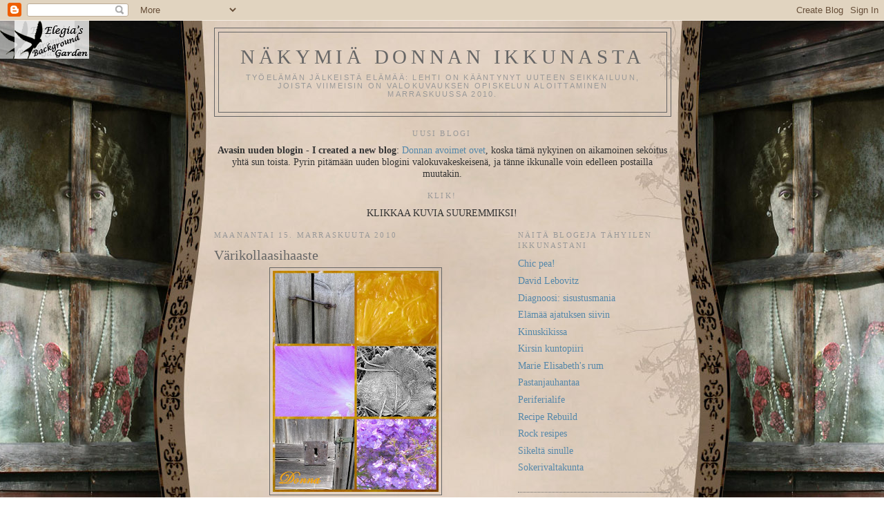

--- FILE ---
content_type: text/html; charset=UTF-8
request_url: https://donnanikkunasta.blogspot.com/2010/11/varikollaasihaaste.html
body_size: 22741
content:
<!DOCTYPE html>
<html dir='ltr'>
<head>
<link href='https://www.blogger.com/static/v1/widgets/2944754296-widget_css_bundle.css' rel='stylesheet' type='text/css'/>
<meta content='text/html; charset=UTF-8' http-equiv='Content-Type'/>
<meta content='blogger' name='generator'/>
<link href='https://donnanikkunasta.blogspot.com/favicon.ico' rel='icon' type='image/x-icon'/>
<link href='http://donnanikkunasta.blogspot.com/2010/11/varikollaasihaaste.html' rel='canonical'/>
<link rel="alternate" type="application/atom+xml" title="Näkymiä Donnan ikkunasta - Atom" href="https://donnanikkunasta.blogspot.com/feeds/posts/default" />
<link rel="alternate" type="application/rss+xml" title="Näkymiä Donnan ikkunasta - RSS" href="https://donnanikkunasta.blogspot.com/feeds/posts/default?alt=rss" />
<link rel="service.post" type="application/atom+xml" title="Näkymiä Donnan ikkunasta - Atom" href="https://draft.blogger.com/feeds/1480533231694857633/posts/default" />

<link rel="alternate" type="application/atom+xml" title="Näkymiä Donnan ikkunasta - Atom" href="https://donnanikkunasta.blogspot.com/feeds/2536663544831811478/comments/default" />
<!--Can't find substitution for tag [blog.ieCssRetrofitLinks]-->
<link href='https://blogger.googleusercontent.com/img/b/R29vZ2xl/AVvXsEiojl7NqaGPbEEEY1QbEjOob7jpeuQyHycm4mthz_QXo4_SC3O51wb8bz-LfBOaZepVOrW3lQqzAMi3mR4vrYlwrJLpHM8-3HW9hN08I80iKVRpLE58AU8jq2prpGxSEc2KikcV8-sP6X4/s320/Harmaa%252C+keltainen%252C+liila.jpg' rel='image_src'/>
<meta content='http://donnanikkunasta.blogspot.com/2010/11/varikollaasihaaste.html' property='og:url'/>
<meta content='Värikollaasihaaste' property='og:title'/>
<meta content='Värikollaasihaasteessa mukana kolme väriä: keltainen sekä vaalea harmaa ja vaalea liila. Klikkaa lisää kuvia  täältä .' property='og:description'/>
<meta content='https://blogger.googleusercontent.com/img/b/R29vZ2xl/AVvXsEiojl7NqaGPbEEEY1QbEjOob7jpeuQyHycm4mthz_QXo4_SC3O51wb8bz-LfBOaZepVOrW3lQqzAMi3mR4vrYlwrJLpHM8-3HW9hN08I80iKVRpLE58AU8jq2prpGxSEc2KikcV8-sP6X4/w1200-h630-p-k-no-nu/Harmaa%252C+keltainen%252C+liila.jpg' property='og:image'/>
<title>Näkymiä Donnan ikkunasta: Värikollaasihaaste</title>
<style id='page-skin-1' type='text/css'><!--
/*
-----------------------------------------------
Blogger Template Style
Name:     Minima
Date:     26 Feb 2004
Updated by: Blogger Team
----------------------------------------------- */
/* Use this with templates/template-twocol.html */
body {
background:#ffffff;
margin:0;
color:#333333;
font:x-small Georgia Serif;
font-size/* */:/**/small;
font-size: /**/small;
text-align: center;
}
a:link {
color:#5588aa;
text-decoration:none;
}
a:visited {
color:#999999;
text-decoration:none;
}
a:hover {
color:#666666;
text-decoration:underline;
}
a img {
border-width:0;
}
/* Header
-----------------------------------------------
*/
#header-wrapper {
width:660px;
margin:0 auto 10px;
border:1px solid #666666;
}
#header-inner {
background-position: center;
margin-left: auto;
margin-right: auto;
}
#header {
margin: 5px;
border: 1px solid #666666;
text-align: center;
color:#666666;
}
#header h1 {
margin:5px 5px 0;
padding:15px 20px .25em;
line-height:1.2em;
text-transform:uppercase;
letter-spacing:.2em;
font: normal normal 200% Georgia, Serif;
}
#header a {
color:#666666;
text-decoration:none;
}
#header a:hover {
color:#666666;
}
#header .description {
margin:0 5px 5px;
padding:0 20px 15px;
max-width:700px;
text-transform:uppercase;
letter-spacing:.2em;
line-height: 1.4em;
font: normal normal 78% 'Trebuchet MS', Trebuchet, Arial, Verdana, Sans-serif;
color: #999999;
}
#header img {
margin-left: auto;
margin-right: auto;
}
/* Outer-Wrapper
----------------------------------------------- */
#outer-wrapper {
width: 660px;
margin:0 auto;
padding:10px;
text-align:left;
font: normal normal 110% Times, serif;
}
#main-wrapper {
width: 410px;
float: left;
word-wrap: break-word; /* fix for long text breaking sidebar float in IE */
overflow: hidden;     /* fix for long non-text content breaking IE sidebar float */
}
#sidebar-wrapper {
width: 220px;
float: right;
word-wrap: break-word; /* fix for long text breaking sidebar float in IE */
overflow: hidden;      /* fix for long non-text content breaking IE sidebar float */
}
/* Headings
----------------------------------------------- */
h2 {
margin:1.5em 0 .75em;
font:normal normal 77% Times, serif;
line-height: 1.4em;
text-transform:uppercase;
letter-spacing:.2em;
color:#999999;
}
/* Posts
-----------------------------------------------
*/
h2.date-header {
margin:1.5em 0 .5em;
}
.post {
margin:.5em 0 1.5em;
border-bottom:1px dotted #666666;
padding-bottom:1.5em;
}
.post h3 {
margin:.25em 0 0;
padding:0 0 4px;
font-size:140%;
font-weight:normal;
line-height:1.4em;
color:#666666;
}
.post h3 a, .post h3 a:visited, .post h3 strong {
display:block;
text-decoration:none;
color:#666666;
font-weight:normal;
}
.post h3 strong, .post h3 a:hover {
color:#333333;
}
.post-body {
margin:0 0 .75em;
line-height:1.6em;
}
.post-body blockquote {
line-height:1.3em;
}
.post-footer {
margin: .75em 0;
color:#999999;
text-transform:uppercase;
letter-spacing:.1em;
font: normal normal 78% 'Trebuchet MS', Trebuchet, Arial, Verdana, Sans-serif;
line-height: 1.4em;
}
.comment-link {
margin-left:.6em;
}
.post img, table.tr-caption-container {
padding:4px;
border:1px solid #666666;
}
.tr-caption-container img {
border: none;
padding: 0;
}
.post blockquote {
margin:1em 20px;
}
.post blockquote p {
margin:.75em 0;
}
/* Comments
----------------------------------------------- */
#comments h4 {
margin:1em 0;
font-weight: bold;
line-height: 1.4em;
text-transform:uppercase;
letter-spacing:.2em;
color: #999999;
}
#comments-block {
margin:1em 0 1.5em;
line-height:1.6em;
}
#comments-block .comment-author {
margin:.5em 0;
}
#comments-block .comment-body {
margin:.25em 0 0;
}
#comments-block .comment-footer {
margin:-.25em 0 2em;
line-height: 1.4em;
text-transform:uppercase;
letter-spacing:.1em;
}
#comments-block .comment-body p {
margin:0 0 .75em;
}
.deleted-comment {
font-style:italic;
color:gray;
}
#blog-pager-newer-link {
float: left;
}
#blog-pager-older-link {
float: right;
}
#blog-pager {
text-align: center;
}
.feed-links {
clear: both;
line-height: 2.5em;
}
/* Sidebar Content
----------------------------------------------- */
.sidebar {
color: #666666;
line-height: 1.5em;
}
.sidebar ul {
list-style:none;
margin:0 0 0;
padding:0 0 0;
}
.sidebar li {
margin:0;
padding-top:0;
padding-right:0;
padding-bottom:.25em;
padding-left:15px;
text-indent:-15px;
line-height:1.5em;
}
.sidebar .widget, .main .widget {
border-bottom:1px dotted #666666;
margin:0 0 1.5em;
padding:0 0 1.5em;
}
.main .Blog {
border-bottom-width: 0;
}
/* Profile
----------------------------------------------- */
.profile-img {
float: left;
margin-top: 0;
margin-right: 5px;
margin-bottom: 5px;
margin-left: 0;
padding: 4px;
border: 1px solid #666666;
}
.profile-data {
margin:0;
text-transform:uppercase;
letter-spacing:.1em;
font: normal normal 78% 'Trebuchet MS', Trebuchet, Arial, Verdana, Sans-serif;
color: #999999;
font-weight: bold;
line-height: 1.6em;
}
.profile-datablock {
margin:.5em 0 .5em;
}
.profile-textblock {
margin: 0.5em 0;
line-height: 1.6em;
}
.profile-link {
font: normal normal 78% 'Trebuchet MS', Trebuchet, Arial, Verdana, Sans-serif;
text-transform: uppercase;
letter-spacing: .1em;
}
/* Footer
----------------------------------------------- */
#footer {
width:660px;
clear:both;
margin:0 auto;
padding-top:15px;
line-height: 1.6em;
text-transform:uppercase;
letter-spacing:.1em;
text-align: center;
}

--></style>
<link href='https://draft.blogger.com/dyn-css/authorization.css?targetBlogID=1480533231694857633&amp;zx=de8ea18b-c0cb-44e8-9c93-dac41bb4953f' media='none' onload='if(media!=&#39;all&#39;)media=&#39;all&#39;' rel='stylesheet'/><noscript><link href='https://draft.blogger.com/dyn-css/authorization.css?targetBlogID=1480533231694857633&amp;zx=de8ea18b-c0cb-44e8-9c93-dac41bb4953f' rel='stylesheet'/></noscript>
<meta name='google-adsense-platform-account' content='ca-host-pub-1556223355139109'/>
<meta name='google-adsense-platform-domain' content='blogspot.com'/>

</head>
<body>
<div class='navbar section' id='navbar'><div class='widget Navbar' data-version='1' id='Navbar1'><script type="text/javascript">
    function setAttributeOnload(object, attribute, val) {
      if(window.addEventListener) {
        window.addEventListener('load',
          function(){ object[attribute] = val; }, false);
      } else {
        window.attachEvent('onload', function(){ object[attribute] = val; });
      }
    }
  </script>
<div id="navbar-iframe-container"></div>
<script type="text/javascript" src="https://apis.google.com/js/platform.js"></script>
<script type="text/javascript">
      gapi.load("gapi.iframes:gapi.iframes.style.bubble", function() {
        if (gapi.iframes && gapi.iframes.getContext) {
          gapi.iframes.getContext().openChild({
              url: 'https://draft.blogger.com/navbar/1480533231694857633?po\x3d2536663544831811478\x26origin\x3dhttps://donnanikkunasta.blogspot.com',
              where: document.getElementById("navbar-iframe-container"),
              id: "navbar-iframe"
          });
        }
      });
    </script><script type="text/javascript">
(function() {
var script = document.createElement('script');
script.type = 'text/javascript';
script.src = '//pagead2.googlesyndication.com/pagead/js/google_top_exp.js';
var head = document.getElementsByTagName('head')[0];
if (head) {
head.appendChild(script);
}})();
</script>
</div></div>
<div id='outer-wrapper'><div id='wrap2'>
<!-- skip links for text browsers -->
<span id='skiplinks' style='display:none;'>
<a href='#main'>skip to main </a> |
      <a href='#sidebar'>skip to sidebar</a>
</span>
<div id='header-wrapper'>
<div class='header section' id='header'><div class='widget Header' data-version='1' id='Header1'>
<div id='header-inner'>
<div class='titlewrapper'>
<h1 class='title'>
<a href='https://donnanikkunasta.blogspot.com/'>
Näkymiä Donnan ikkunasta
</a>
</h1>
</div>
<div class='descriptionwrapper'>
<p class='description'><span>Työelämän jälkeistä elämää: lehti on kääntynyt uuteen seikkailuun, joista viimeisin on valokuvauksen opiskelun aloittaminen marraskuussa 2010.</span></p>
</div>
</div>
</div></div>
</div>
<div id='content-wrapper'>
<div id='crosscol-wrapper' style='text-align:center'>
<div class='crosscol section' id='crosscol'><div class='widget Text' data-version='1' id='Text1'>
<h2 class='title'>Uusi blogi</h2>
<div class='widget-content'>
<b>Avasin uuden blogin - I created a new blog</b>:  <a href="http://donnakuvailee.blogspot.fi/">Donnan avoimet ovet</a>, koska tämä nykyinen on aikamoinen sekoitus yhtä sun toista. Pyrin pitämään uuden blogini valokuvakeskeisenä, ja tänne ikkunalle voin edelleen postailla muutakin. <br />
</div>
<div class='clear'></div>
</div><div class='widget Text' data-version='1' id='Text7'>
<h2 class='title'>KLIK!</h2>
<div class='widget-content'>
KLIKKAA KUVIA SUUREMMIKSI!<br/>
</div>
<div class='clear'></div>
</div></div>
</div>
<div id='main-wrapper'>
<div class='main section' id='main'><div class='widget Blog' data-version='1' id='Blog1'>
<div class='blog-posts hfeed'>

          <div class="date-outer">
        
<h2 class='date-header'><span>maanantai 15. marraskuuta 2010</span></h2>

          <div class="date-posts">
        
<div class='post-outer'>
<div class='post hentry uncustomized-post-template' itemprop='blogPost' itemscope='itemscope' itemtype='http://schema.org/BlogPosting'>
<meta content='https://blogger.googleusercontent.com/img/b/R29vZ2xl/AVvXsEiojl7NqaGPbEEEY1QbEjOob7jpeuQyHycm4mthz_QXo4_SC3O51wb8bz-LfBOaZepVOrW3lQqzAMi3mR4vrYlwrJLpHM8-3HW9hN08I80iKVRpLE58AU8jq2prpGxSEc2KikcV8-sP6X4/s320/Harmaa%252C+keltainen%252C+liila.jpg' itemprop='image_url'/>
<meta content='1480533231694857633' itemprop='blogId'/>
<meta content='2536663544831811478' itemprop='postId'/>
<a name='2536663544831811478'></a>
<h3 class='post-title entry-title' itemprop='name'>
Värikollaasihaaste
</h3>
<div class='post-header'>
<div class='post-header-line-1'></div>
</div>
<div class='post-body entry-content' id='post-body-2536663544831811478' itemprop='description articleBody'>
<a href="https://blogger.googleusercontent.com/img/b/R29vZ2xl/AVvXsEiojl7NqaGPbEEEY1QbEjOob7jpeuQyHycm4mthz_QXo4_SC3O51wb8bz-LfBOaZepVOrW3lQqzAMi3mR4vrYlwrJLpHM8-3HW9hN08I80iKVRpLE58AU8jq2prpGxSEc2KikcV8-sP6X4/s1600/Harmaa%252C+keltainen%252C+liila.jpg" onblur="try {parent.deselectBloggerImageGracefully();} catch(e) {}"><img alt="" border="0" id="BLOGGER_PHOTO_ID_5539723851396116834" src="https://blogger.googleusercontent.com/img/b/R29vZ2xl/AVvXsEiojl7NqaGPbEEEY1QbEjOob7jpeuQyHycm4mthz_QXo4_SC3O51wb8bz-LfBOaZepVOrW3lQqzAMi3mR4vrYlwrJLpHM8-3HW9hN08I80iKVRpLE58AU8jq2prpGxSEc2KikcV8-sP6X4/s320/Harmaa%252C+keltainen%252C+liila.jpg" style="display: block; margin: 0px auto 10px; text-align: center; cursor: pointer; width: 240px; height: 320px;" /></a>Värikollaasihaasteessa mukana kolme väriä: keltainen sekä vaalea harmaa ja vaalea liila.<br />Klikkaa lisää kuvia<a href="http://varikollaasit.vuodatus.net/"> täältä</a>.
<div style='clear: both;'></div>
</div>
<div class='post-footer'>
<div class='post-footer-line post-footer-line-1'>
<span class='post-author vcard'>
Lähettänyt
<span class='fn' itemprop='author' itemscope='itemscope' itemtype='http://schema.org/Person'>
<meta content='https://draft.blogger.com/profile/14897473852200754483' itemprop='url'/>
<a class='g-profile' href='https://draft.blogger.com/profile/14897473852200754483' rel='author' title='author profile'>
<span itemprop='name'>Donna</span>
</a>
</span>
</span>
<span class='post-timestamp'>
klo
<meta content='http://donnanikkunasta.blogspot.com/2010/11/varikollaasihaaste.html' itemprop='url'/>
<a class='timestamp-link' href='https://donnanikkunasta.blogspot.com/2010/11/varikollaasihaaste.html' rel='bookmark' title='permanent link'><abbr class='published' itemprop='datePublished' title='2010-11-15T12:30:00+02:00'>12.30</abbr></a>
</span>
<span class='post-comment-link'>
</span>
<span class='post-icons'>
<span class='item-control blog-admin pid-2040930941'>
<a href='https://draft.blogger.com/post-edit.g?blogID=1480533231694857633&postID=2536663544831811478&from=pencil' title='Muokkaa tekstiä'>
<img alt='' class='icon-action' height='18' src='https://resources.blogblog.com/img/icon18_edit_allbkg.gif' width='18'/>
</a>
</span>
</span>
<div class='post-share-buttons goog-inline-block'>
</div>
</div>
<div class='post-footer-line post-footer-line-2'>
<span class='post-labels'>
Tunnisteet:
<a href='https://donnanikkunasta.blogspot.com/search/label/V%C3%A4rikollaasit' rel='tag'>Värikollaasit</a>
</span>
</div>
<div class='post-footer-line post-footer-line-3'>
<span class='post-location'>
</span>
</div>
</div>
</div>
<div class='comments' id='comments'>
<a name='comments'></a>
<h4>11 kommenttia:</h4>
<div class='comments-content'>
<script async='async' src='' type='text/javascript'></script>
<script type='text/javascript'>
    (function() {
      var items = null;
      var msgs = null;
      var config = {};

// <![CDATA[
      var cursor = null;
      if (items && items.length > 0) {
        cursor = parseInt(items[items.length - 1].timestamp) + 1;
      }

      var bodyFromEntry = function(entry) {
        var text = (entry &&
                    ((entry.content && entry.content.$t) ||
                     (entry.summary && entry.summary.$t))) ||
            '';
        if (entry && entry.gd$extendedProperty) {
          for (var k in entry.gd$extendedProperty) {
            if (entry.gd$extendedProperty[k].name == 'blogger.contentRemoved') {
              return '<span class="deleted-comment">' + text + '</span>';
            }
          }
        }
        return text;
      }

      var parse = function(data) {
        cursor = null;
        var comments = [];
        if (data && data.feed && data.feed.entry) {
          for (var i = 0, entry; entry = data.feed.entry[i]; i++) {
            var comment = {};
            // comment ID, parsed out of the original id format
            var id = /blog-(\d+).post-(\d+)/.exec(entry.id.$t);
            comment.id = id ? id[2] : null;
            comment.body = bodyFromEntry(entry);
            comment.timestamp = Date.parse(entry.published.$t) + '';
            if (entry.author && entry.author.constructor === Array) {
              var auth = entry.author[0];
              if (auth) {
                comment.author = {
                  name: (auth.name ? auth.name.$t : undefined),
                  profileUrl: (auth.uri ? auth.uri.$t : undefined),
                  avatarUrl: (auth.gd$image ? auth.gd$image.src : undefined)
                };
              }
            }
            if (entry.link) {
              if (entry.link[2]) {
                comment.link = comment.permalink = entry.link[2].href;
              }
              if (entry.link[3]) {
                var pid = /.*comments\/default\/(\d+)\?.*/.exec(entry.link[3].href);
                if (pid && pid[1]) {
                  comment.parentId = pid[1];
                }
              }
            }
            comment.deleteclass = 'item-control blog-admin';
            if (entry.gd$extendedProperty) {
              for (var k in entry.gd$extendedProperty) {
                if (entry.gd$extendedProperty[k].name == 'blogger.itemClass') {
                  comment.deleteclass += ' ' + entry.gd$extendedProperty[k].value;
                } else if (entry.gd$extendedProperty[k].name == 'blogger.displayTime') {
                  comment.displayTime = entry.gd$extendedProperty[k].value;
                }
              }
            }
            comments.push(comment);
          }
        }
        return comments;
      };

      var paginator = function(callback) {
        if (hasMore()) {
          var url = config.feed + '?alt=json&v=2&orderby=published&reverse=false&max-results=50';
          if (cursor) {
            url += '&published-min=' + new Date(cursor).toISOString();
          }
          window.bloggercomments = function(data) {
            var parsed = parse(data);
            cursor = parsed.length < 50 ? null
                : parseInt(parsed[parsed.length - 1].timestamp) + 1
            callback(parsed);
            window.bloggercomments = null;
          }
          url += '&callback=bloggercomments';
          var script = document.createElement('script');
          script.type = 'text/javascript';
          script.src = url;
          document.getElementsByTagName('head')[0].appendChild(script);
        }
      };
      var hasMore = function() {
        return !!cursor;
      };
      var getMeta = function(key, comment) {
        if ('iswriter' == key) {
          var matches = !!comment.author
              && comment.author.name == config.authorName
              && comment.author.profileUrl == config.authorUrl;
          return matches ? 'true' : '';
        } else if ('deletelink' == key) {
          return config.baseUri + '/comment/delete/'
               + config.blogId + '/' + comment.id;
        } else if ('deleteclass' == key) {
          return comment.deleteclass;
        }
        return '';
      };

      var replybox = null;
      var replyUrlParts = null;
      var replyParent = undefined;

      var onReply = function(commentId, domId) {
        if (replybox == null) {
          // lazily cache replybox, and adjust to suit this style:
          replybox = document.getElementById('comment-editor');
          if (replybox != null) {
            replybox.height = '250px';
            replybox.style.display = 'block';
            replyUrlParts = replybox.src.split('#');
          }
        }
        if (replybox && (commentId !== replyParent)) {
          replybox.src = '';
          document.getElementById(domId).insertBefore(replybox, null);
          replybox.src = replyUrlParts[0]
              + (commentId ? '&parentID=' + commentId : '')
              + '#' + replyUrlParts[1];
          replyParent = commentId;
        }
      };

      var hash = (window.location.hash || '#').substring(1);
      var startThread, targetComment;
      if (/^comment-form_/.test(hash)) {
        startThread = hash.substring('comment-form_'.length);
      } else if (/^c[0-9]+$/.test(hash)) {
        targetComment = hash.substring(1);
      }

      // Configure commenting API:
      var configJso = {
        'maxDepth': config.maxThreadDepth
      };
      var provider = {
        'id': config.postId,
        'data': items,
        'loadNext': paginator,
        'hasMore': hasMore,
        'getMeta': getMeta,
        'onReply': onReply,
        'rendered': true,
        'initComment': targetComment,
        'initReplyThread': startThread,
        'config': configJso,
        'messages': msgs
      };

      var render = function() {
        if (window.goog && window.goog.comments) {
          var holder = document.getElementById('comment-holder');
          window.goog.comments.render(holder, provider);
        }
      };

      // render now, or queue to render when library loads:
      if (window.goog && window.goog.comments) {
        render();
      } else {
        window.goog = window.goog || {};
        window.goog.comments = window.goog.comments || {};
        window.goog.comments.loadQueue = window.goog.comments.loadQueue || [];
        window.goog.comments.loadQueue.push(render);
      }
    })();
// ]]>
  </script>
<div id='comment-holder'>
<div class="comment-thread toplevel-thread"><ol id="top-ra"><li class="comment" id="c1637918033876591535"><div class="avatar-image-container"><img src="//resources.blogblog.com/img/blank.gif" alt=""/></div><div class="comment-block"><div class="comment-header"><cite class="user"><a href="http://tanssmumm.vuodatus.net" rel="nofollow">tanssiva harmaa pantteri</a></cite><span class="icon user "></span><span class="datetime secondary-text"><a rel="nofollow" href="https://donnanikkunasta.blogspot.com/2010/11/varikollaasihaaste.html?showComment=1289818796483#c1637918033876591535">15. marraskuuta 2010 klo 12.59</a></span></div><p class="comment-content">Kylläpä nämä värit sopivatkin hyvin yhteen. Kaunis kollaasi sinullakin.</p><span class="comment-actions secondary-text"><a class="comment-reply" target="_self" data-comment-id="1637918033876591535">Vastaa</a><span class="item-control blog-admin blog-admin pid-563671670"><a target="_self" href="https://draft.blogger.com/comment/delete/1480533231694857633/1637918033876591535">Poista</a></span></span></div><div class="comment-replies"><div id="c1637918033876591535-rt" class="comment-thread inline-thread hidden"><span class="thread-toggle thread-expanded"><span class="thread-arrow"></span><span class="thread-count"><a target="_self">Vastaukset</a></span></span><ol id="c1637918033876591535-ra" class="thread-chrome thread-expanded"><div></div><div id="c1637918033876591535-continue" class="continue"><a class="comment-reply" target="_self" data-comment-id="1637918033876591535">Vastaa</a></div></ol></div></div><div class="comment-replybox-single" id="c1637918033876591535-ce"></div></li><li class="comment" id="c3177786184188899328"><div class="avatar-image-container"><img src="//blogger.googleusercontent.com/img/b/R29vZ2xl/AVvXsEgnabYXW-AdwEjvvDB4b79iTbQ-Uszeu3VdQ-Oqb_-okwP4XiIU1J7Cp1nFmFiZ87wgxxfVbiu9AxGc6n7hoiEmNyZCRAO-bEFTSRz6RFcoBfUdUiAlk397CqwmSInKKCk/s45-c/ttl.jpg" alt=""/></div><div class="comment-block"><div class="comment-header"><cite class="user"><a href="https://draft.blogger.com/profile/02068427238857383563" rel="nofollow">Kuvatar</a></cite><span class="icon user "></span><span class="datetime secondary-text"><a rel="nofollow" href="https://donnanikkunasta.blogspot.com/2010/11/varikollaasihaaste.html?showComment=1289821071054#c3177786184188899328">15. marraskuuta 2010 klo 13.37</a></span></div><p class="comment-content">Kaunis ja selkeä asettelu, pidän!</p><span class="comment-actions secondary-text"><a class="comment-reply" target="_self" data-comment-id="3177786184188899328">Vastaa</a><span class="item-control blog-admin blog-admin pid-401976193"><a target="_self" href="https://draft.blogger.com/comment/delete/1480533231694857633/3177786184188899328">Poista</a></span></span></div><div class="comment-replies"><div id="c3177786184188899328-rt" class="comment-thread inline-thread hidden"><span class="thread-toggle thread-expanded"><span class="thread-arrow"></span><span class="thread-count"><a target="_self">Vastaukset</a></span></span><ol id="c3177786184188899328-ra" class="thread-chrome thread-expanded"><div></div><div id="c3177786184188899328-continue" class="continue"><a class="comment-reply" target="_self" data-comment-id="3177786184188899328">Vastaa</a></div></ol></div></div><div class="comment-replybox-single" id="c3177786184188899328-ce"></div></li><li class="comment" id="c4102707980123640797"><div class="avatar-image-container"><img src="//resources.blogblog.com/img/blank.gif" alt=""/></div><div class="comment-block"><div class="comment-header"><cite class="user"><a href="http://www.inahdus.vuodatus.net" rel="nofollow">Ina</a></cite><span class="icon user "></span><span class="datetime secondary-text"><a rel="nofollow" href="https://donnanikkunasta.blogspot.com/2010/11/varikollaasihaaste.html?showComment=1289822599446#c4102707980123640797">15. marraskuuta 2010 klo 14.03</a></span></div><p class="comment-content">Näyttää hyvältä!</p><span class="comment-actions secondary-text"><a class="comment-reply" target="_self" data-comment-id="4102707980123640797">Vastaa</a><span class="item-control blog-admin blog-admin pid-563671670"><a target="_self" href="https://draft.blogger.com/comment/delete/1480533231694857633/4102707980123640797">Poista</a></span></span></div><div class="comment-replies"><div id="c4102707980123640797-rt" class="comment-thread inline-thread hidden"><span class="thread-toggle thread-expanded"><span class="thread-arrow"></span><span class="thread-count"><a target="_self">Vastaukset</a></span></span><ol id="c4102707980123640797-ra" class="thread-chrome thread-expanded"><div></div><div id="c4102707980123640797-continue" class="continue"><a class="comment-reply" target="_self" data-comment-id="4102707980123640797">Vastaa</a></div></ol></div></div><div class="comment-replybox-single" id="c4102707980123640797-ce"></div></li><li class="comment" id="c1373393142652145101"><div class="avatar-image-container"><img src="//www.blogger.com/img/blogger_logo_round_35.png" alt=""/></div><div class="comment-block"><div class="comment-header"><cite class="user"><a href="https://draft.blogger.com/profile/02324382235779517590" rel="nofollow">Suvikummun Marja</a></cite><span class="icon user "></span><span class="datetime secondary-text"><a rel="nofollow" href="https://donnanikkunasta.blogspot.com/2010/11/varikollaasihaaste.html?showComment=1289829262281#c1373393142652145101">15. marraskuuta 2010 klo 15.54</a></span></div><p class="comment-content">Kaunista vanhaa puuta ja tuo lilan sävy on huikaisevan ihana &#9829;</p><span class="comment-actions secondary-text"><a class="comment-reply" target="_self" data-comment-id="1373393142652145101">Vastaa</a><span class="item-control blog-admin blog-admin pid-935647947"><a target="_self" href="https://draft.blogger.com/comment/delete/1480533231694857633/1373393142652145101">Poista</a></span></span></div><div class="comment-replies"><div id="c1373393142652145101-rt" class="comment-thread inline-thread hidden"><span class="thread-toggle thread-expanded"><span class="thread-arrow"></span><span class="thread-count"><a target="_self">Vastaukset</a></span></span><ol id="c1373393142652145101-ra" class="thread-chrome thread-expanded"><div></div><div id="c1373393142652145101-continue" class="continue"><a class="comment-reply" target="_self" data-comment-id="1373393142652145101">Vastaa</a></div></ol></div></div><div class="comment-replybox-single" id="c1373393142652145101-ce"></div></li><li class="comment" id="c1930601286372067509"><div class="avatar-image-container"><img src="//resources.blogblog.com/img/blank.gif" alt=""/></div><div class="comment-block"><div class="comment-header"><cite class="user"><a href="http://pichamojasikumoja.blogspot.com/" rel="nofollow">savisuti</a></cite><span class="icon user "></span><span class="datetime secondary-text"><a rel="nofollow" href="https://donnanikkunasta.blogspot.com/2010/11/varikollaasihaaste.html?showComment=1289829684386#c1930601286372067509">15. marraskuuta 2010 klo 16.01</a></span></div><p class="comment-content">Tosi kaunista ja luonnollista, kollaasi kannatti suurentaa.</p><span class="comment-actions secondary-text"><a class="comment-reply" target="_self" data-comment-id="1930601286372067509">Vastaa</a><span class="item-control blog-admin blog-admin pid-563671670"><a target="_self" href="https://draft.blogger.com/comment/delete/1480533231694857633/1930601286372067509">Poista</a></span></span></div><div class="comment-replies"><div id="c1930601286372067509-rt" class="comment-thread inline-thread hidden"><span class="thread-toggle thread-expanded"><span class="thread-arrow"></span><span class="thread-count"><a target="_self">Vastaukset</a></span></span><ol id="c1930601286372067509-ra" class="thread-chrome thread-expanded"><div></div><div id="c1930601286372067509-continue" class="continue"><a class="comment-reply" target="_self" data-comment-id="1930601286372067509">Vastaa</a></div></ol></div></div><div class="comment-replybox-single" id="c1930601286372067509-ce"></div></li><li class="comment" id="c8417780048603147236"><div class="avatar-image-container"><img src="//blogger.googleusercontent.com/img/b/R29vZ2xl/AVvXsEiaAcdIlGigx04rcEH2Ai87W_84tg4QHAXonK1uWDLmK_vVNDnPwJjunYIpOze41y70mXC71ovrUjN-V4bv3lgu3c2JFk28ubTkST9s_HCPdZvxaVxknbbeJ_-ypEcW9A/s45-c/Melender9288pieni+%282%29.jpg" alt=""/></div><div class="comment-block"><div class="comment-header"><cite class="user"><a href="https://draft.blogger.com/profile/16108382524496114436" rel="nofollow">arleena</a></cite><span class="icon user "></span><span class="datetime secondary-text"><a rel="nofollow" href="https://donnanikkunasta.blogspot.com/2010/11/varikollaasihaaste.html?showComment=1289829903093#c8417780048603147236">15. marraskuuta 2010 klo 16.05</a></span></div><p class="comment-content">Harmaata ajan patinaa ja pastellista lilaa keltaisella terästettynä, kaikki yhdessä sointuvasti.</p><span class="comment-actions secondary-text"><a class="comment-reply" target="_self" data-comment-id="8417780048603147236">Vastaa</a><span class="item-control blog-admin blog-admin pid-464270391"><a target="_self" href="https://draft.blogger.com/comment/delete/1480533231694857633/8417780048603147236">Poista</a></span></span></div><div class="comment-replies"><div id="c8417780048603147236-rt" class="comment-thread inline-thread hidden"><span class="thread-toggle thread-expanded"><span class="thread-arrow"></span><span class="thread-count"><a target="_self">Vastaukset</a></span></span><ol id="c8417780048603147236-ra" class="thread-chrome thread-expanded"><div></div><div id="c8417780048603147236-continue" class="continue"><a class="comment-reply" target="_self" data-comment-id="8417780048603147236">Vastaa</a></div></ol></div></div><div class="comment-replybox-single" id="c8417780048603147236-ce"></div></li><li class="comment" id="c8981858192208326977"><div class="avatar-image-container"><img src="//blogger.googleusercontent.com/img/b/R29vZ2xl/AVvXsEgOqKt02EW21bnH8rcHbYEEqrKbRJL5asi91-GTRwkw4BfsjaX_Vcirz5Ava39GhOe3lsgV1ESP8o_YXqHGKNQQcemAve2yw1ZJ-ZZN_0HOsj05L9CNsEG5DewFYaRF4Vk/s45-c/66353472_2240958169355617_4757181269689761792_n.jpg" alt=""/></div><div class="comment-block"><div class="comment-header"><cite class="user"><a href="https://draft.blogger.com/profile/01843395016232522531" rel="nofollow">Pieni Lintu</a></cite><span class="icon user "></span><span class="datetime secondary-text"><a rel="nofollow" href="https://donnanikkunasta.blogspot.com/2010/11/varikollaasihaaste.html?showComment=1289842787123#c8981858192208326977">15. marraskuuta 2010 klo 19.39</a></span></div><p class="comment-content">Hienoja harmaita juttuja!</p><span class="comment-actions secondary-text"><a class="comment-reply" target="_self" data-comment-id="8981858192208326977">Vastaa</a><span class="item-control blog-admin blog-admin pid-1355831376"><a target="_self" href="https://draft.blogger.com/comment/delete/1480533231694857633/8981858192208326977">Poista</a></span></span></div><div class="comment-replies"><div id="c8981858192208326977-rt" class="comment-thread inline-thread hidden"><span class="thread-toggle thread-expanded"><span class="thread-arrow"></span><span class="thread-count"><a target="_self">Vastaukset</a></span></span><ol id="c8981858192208326977-ra" class="thread-chrome thread-expanded"><div></div><div id="c8981858192208326977-continue" class="continue"><a class="comment-reply" target="_self" data-comment-id="8981858192208326977">Vastaa</a></div></ol></div></div><div class="comment-replybox-single" id="c8981858192208326977-ce"></div></li><li class="comment" id="c663056535517700412"><div class="avatar-image-container"><img src="//resources.blogblog.com/img/blank.gif" alt=""/></div><div class="comment-block"><div class="comment-header"><cite class="user"><a href="http://kiirepakolainen.vuodatus.net" rel="nofollow">kiirepakolainen</a></cite><span class="icon user "></span><span class="datetime secondary-text"><a rel="nofollow" href="https://donnanikkunasta.blogspot.com/2010/11/varikollaasihaaste.html?showComment=1289846101463#c663056535517700412">15. marraskuuta 2010 klo 20.35</a></span></div><p class="comment-content">Kaunista vanhaa, tuosta ovesta menisin mielusti sisälle!</p><span class="comment-actions secondary-text"><a class="comment-reply" target="_self" data-comment-id="663056535517700412">Vastaa</a><span class="item-control blog-admin blog-admin pid-563671670"><a target="_self" href="https://draft.blogger.com/comment/delete/1480533231694857633/663056535517700412">Poista</a></span></span></div><div class="comment-replies"><div id="c663056535517700412-rt" class="comment-thread inline-thread hidden"><span class="thread-toggle thread-expanded"><span class="thread-arrow"></span><span class="thread-count"><a target="_self">Vastaukset</a></span></span><ol id="c663056535517700412-ra" class="thread-chrome thread-expanded"><div></div><div id="c663056535517700412-continue" class="continue"><a class="comment-reply" target="_self" data-comment-id="663056535517700412">Vastaa</a></div></ol></div></div><div class="comment-replybox-single" id="c663056535517700412-ce"></div></li><li class="comment" id="c4211874405943365304"><div class="avatar-image-container"><img src="//3.bp.blogspot.com/-yWwlJODGzoQ/Zen7iO8L0uI/AAAAAAAAgKU/dDGkHiTZbtEuFyxAxndCf838FPcm7oZfQCK4BGAYYCw/s35/*" alt=""/></div><div class="comment-block"><div class="comment-header"><cite class="user"><a href="https://draft.blogger.com/profile/03816238068928467892" rel="nofollow">-maiju-</a></cite><span class="icon user "></span><span class="datetime secondary-text"><a rel="nofollow" href="https://donnanikkunasta.blogspot.com/2010/11/varikollaasihaaste.html?showComment=1289920388206#c4211874405943365304">16. marraskuuta 2010 klo 17.13</a></span></div><p class="comment-content">Upeita nuo kaikki harmaat erityisesti.</p><span class="comment-actions secondary-text"><a class="comment-reply" target="_self" data-comment-id="4211874405943365304">Vastaa</a><span class="item-control blog-admin blog-admin pid-104364585"><a target="_self" href="https://draft.blogger.com/comment/delete/1480533231694857633/4211874405943365304">Poista</a></span></span></div><div class="comment-replies"><div id="c4211874405943365304-rt" class="comment-thread inline-thread hidden"><span class="thread-toggle thread-expanded"><span class="thread-arrow"></span><span class="thread-count"><a target="_self">Vastaukset</a></span></span><ol id="c4211874405943365304-ra" class="thread-chrome thread-expanded"><div></div><div id="c4211874405943365304-continue" class="continue"><a class="comment-reply" target="_self" data-comment-id="4211874405943365304">Vastaa</a></div></ol></div></div><div class="comment-replybox-single" id="c4211874405943365304-ce"></div></li><li class="comment" id="c6900051802169032508"><div class="avatar-image-container"><img src="//resources.blogblog.com/img/blank.gif" alt=""/></div><div class="comment-block"><div class="comment-header"><cite class="user"><a href="http://studiotee.net" rel="nofollow">TeeTee</a></cite><span class="icon user "></span><span class="datetime secondary-text"><a rel="nofollow" href="https://donnanikkunasta.blogspot.com/2010/11/varikollaasihaaste.html?showComment=1290067971925#c6900051802169032508">18. marraskuuta 2010 klo 10.12</a></span></div><p class="comment-content">Ihana yhdistelmä. Kun valitsin värit, en edes tullut ajatelleeksi, että ovat yhdessä näin hienoja.</p><span class="comment-actions secondary-text"><a class="comment-reply" target="_self" data-comment-id="6900051802169032508">Vastaa</a><span class="item-control blog-admin blog-admin pid-563671670"><a target="_self" href="https://draft.blogger.com/comment/delete/1480533231694857633/6900051802169032508">Poista</a></span></span></div><div class="comment-replies"><div id="c6900051802169032508-rt" class="comment-thread inline-thread hidden"><span class="thread-toggle thread-expanded"><span class="thread-arrow"></span><span class="thread-count"><a target="_self">Vastaukset</a></span></span><ol id="c6900051802169032508-ra" class="thread-chrome thread-expanded"><div></div><div id="c6900051802169032508-continue" class="continue"><a class="comment-reply" target="_self" data-comment-id="6900051802169032508">Vastaa</a></div></ol></div></div><div class="comment-replybox-single" id="c6900051802169032508-ce"></div></li><li class="comment" id="c8878902641010837673"><div class="avatar-image-container"><img src="//resources.blogblog.com/img/blank.gif" alt=""/></div><div class="comment-block"><div class="comment-header"><cite class="user"><a href="http://atcsohlo-59.vuodatus.net" rel="nofollow">kotilaiska</a></cite><span class="icon user "></span><span class="datetime secondary-text"><a rel="nofollow" href="https://donnanikkunasta.blogspot.com/2010/11/varikollaasihaaste.html?showComment=1290263985749#c8878902641010837673">20. marraskuuta 2010 klo 16.39</a></span></div><p class="comment-content">jännästi sommiteltu</p><span class="comment-actions secondary-text"><a class="comment-reply" target="_self" data-comment-id="8878902641010837673">Vastaa</a><span class="item-control blog-admin blog-admin pid-563671670"><a target="_self" href="https://draft.blogger.com/comment/delete/1480533231694857633/8878902641010837673">Poista</a></span></span></div><div class="comment-replies"><div id="c8878902641010837673-rt" class="comment-thread inline-thread hidden"><span class="thread-toggle thread-expanded"><span class="thread-arrow"></span><span class="thread-count"><a target="_self">Vastaukset</a></span></span><ol id="c8878902641010837673-ra" class="thread-chrome thread-expanded"><div></div><div id="c8878902641010837673-continue" class="continue"><a class="comment-reply" target="_self" data-comment-id="8878902641010837673">Vastaa</a></div></ol></div></div><div class="comment-replybox-single" id="c8878902641010837673-ce"></div></li></ol><div id="top-continue" class="continue"><a class="comment-reply" target="_self">Lisää kommentti</a></div><div class="comment-replybox-thread" id="top-ce"></div><div class="loadmore hidden" data-post-id="2536663544831811478"><a target="_self">Lataa lisää...</a></div></div>
</div>
</div>
<p class='comment-footer'>
<div class='comment-form'>
<a name='comment-form'></a>
<p>
</p>
<a href='https://draft.blogger.com/comment/frame/1480533231694857633?po=2536663544831811478&hl=fi&saa=85391&origin=https://donnanikkunasta.blogspot.com' id='comment-editor-src'></a>
<iframe allowtransparency='true' class='blogger-iframe-colorize blogger-comment-from-post' frameborder='0' height='410px' id='comment-editor' name='comment-editor' src='' width='100%'></iframe>
<script src='https://www.blogger.com/static/v1/jsbin/2830521187-comment_from_post_iframe.js' type='text/javascript'></script>
<script type='text/javascript'>
      BLOG_CMT_createIframe('https://draft.blogger.com/rpc_relay.html');
    </script>
</div>
</p>
<div id='backlinks-container'>
<div id='Blog1_backlinks-container'>
</div>
</div>
</div>
</div>

        </div></div>
      
</div>
<div class='blog-pager' id='blog-pager'>
<span id='blog-pager-newer-link'>
<a class='blog-pager-newer-link' href='https://donnanikkunasta.blogspot.com/2010/11/valokuvatorstai-ahneus.html' id='Blog1_blog-pager-newer-link' title='Uudempi teksti'>Uudempi teksti</a>
</span>
<span id='blog-pager-older-link'>
<a class='blog-pager-older-link' href='https://donnanikkunasta.blogspot.com/2010/11/numerokuvahaaste.html' id='Blog1_blog-pager-older-link' title='Vanhempi viesti'>Vanhempi viesti</a>
</span>
<a class='home-link' href='https://donnanikkunasta.blogspot.com/'>Etusivu</a>
</div>
<div class='clear'></div>
<div class='post-feeds'>
<div class='feed-links'>
Tilaa:
<a class='feed-link' href='https://donnanikkunasta.blogspot.com/feeds/2536663544831811478/comments/default' target='_blank' type='application/atom+xml'>Lähetä kommentteja (Atom)</a>
</div>
</div>
</div><div class='widget Image' data-version='1' id='Image4'>
<h2>Esineitä</h2>
<div class='widget-content'>
<img alt='Esineitä' height='210' id='Image4_img' src='//2.bp.blogspot.com/_DGamZFxdhpM/Ss4wRkmbkBI/AAAAAAAAABc/nVeJXxK5PVU/S660/pieni+raamitettu.jpg' width='280'/>
<br/>
<span class='caption'>Rakastan esineitä, hullu, hullun lailla!</span>
</div>
<div class='clear'></div>
</div><div class='widget Image' data-version='1' id='Image1'>
<h2>Kirja on jokapäiväinen ystäväni</h2>
<div class='widget-content'>
<img alt='Kirja on jokapäiväinen ystäväni' height='300' id='Image1_img' src='https://blogger.googleusercontent.com/img/b/R29vZ2xl/AVvXsEhZVLCldG74Yz6d4MjWUJy5ZT8AC8ieBgXY73H4IorEyrgwj_d-RBMx2TIzso4PST3jf3w2zi1Q5z0XT-K6oX-ByDUM1Jk1EPRSrgKBDm7jEZ9I-XNwnDukfxDKl73UZS2e2S4LhON8ZeA/s660/pienennettySUC50044donna.jpg' width='400'/>
<br/>
<span class='caption'>Kirjat tuovat iloa jokaiseen päivään. Usein ne ovat kauniita myös esineinä.</span>
</div>
<div class='clear'></div>
</div><div class='widget HTML' data-version='1' id='HTML10'>
<h2 class='title'>Elämä ilman kirjoja on kuin ikkunaton talo.</h2>
<div class='widget-content'>
<a href="http://www.glitter-graphics.com"><img src="https://lh3.googleusercontent.com/blogger_img_proxy/AEn0k_s9tHkA4UImN0RogKy49nP1_Glv7fdhWh8Q6iv8toyBJW987bRqqgIelhTQrfIG7tuq8JOnzgYS0JUcRP9SQBZQoV2Kzb7mlFNYAEO9IiH99VfFpZZtbnR2f8QvOzS17w=s0-d" width="374" height="44" border="0"></a><br /><a href="http://www.glitter-works.org" target=_blank>glitter-graphics.com</a>
</div>
<div class='clear'></div>
</div></div>
</div>
<div id='sidebar-wrapper'>
<div class='sidebar section' id='sidebar'><div class='widget LinkList' data-version='1' id='LinkList1'>
<h2>Näitä blogeja tähyilen ikkunastani</h2>
<div class='widget-content'>
<ul>
<li><a href='http://chicpeablog.wordpress.com/'>Chic pea!</a></li>
<li><a href='http://www.davidlebovitz.com/http://'>David Lebovitz</a></li>
<li><a href='http://diagnoosisisustusmania.blogspot.fi/search?updated-min=2013-01-01T00:00:00%2B02:00&updated-max=2014-01-01T00:00:00%2B02:00&max-results=50http://'>Diagnoosi: sisustusmania</a></li>
<li><a href='http://siivin.blogspot.fi/'>Elämää ajatuksen siivin</a></li>
<li><a href='http://www.kinuskikissa.fi/'>Kinuskikissa</a></li>
<li><a href='http://kirsinkuntopiiri.blogspot.fi/'>Kirsin kuntopiiri</a></li>
<li><a href='http://marieelisabethsrum.blogspot.fi/'>Marie Elisabeth's rum</a></li>
<li><a href='http://pastanjauhantaa.blogspot.fi/'>Pastanjauhantaa</a></li>
<li><a href='http://periferialife.blogspot.fi/'>Periferialife</a></li>
<li><a href='http://reciperebuild.com/'>Recipe Rebuild</a></li>
<li><a href='http://www.nlrockrecipes.com/'>Rock resipes</a></li>
<li><a href='http://sikkesumari.blogspot.fi/2013/02/yllattavia-makuelamyksia.html?spref=fbhttp://'>Sikeltä sinulle</a></li>
<li><a href='http://sokerivaltakunta.blogspot.fi/'>Sokerivaltakunta</a></li>
</ul>
<div class='clear'></div>
</div>
</div><div class='widget Image' data-version='1' id='Image2'>
<h2>Donnan bloginappi</h2>
<div class='widget-content'>
<a href='http://donnanikkunasta.blogspot.com'>
<img alt='Donnan bloginappi' height='98' id='Image2_img' src='//4.bp.blogspot.com/_DGamZFxdhpM/StLOVCqPKJI/AAAAAAAAADM/Z55mrw20JbY/S220/Donnan+bloginappi+2.jpg' width='220'/>
</a>
<br/>
</div>
<div class='clear'></div>
</div><div class='widget Image' data-version='1' id='Image5'>
<h2>Donnan Hailuoto</h2>
<div class='widget-content'>
<a href='http://donnanhailuoto.blogspot.fi/'>
<img alt='Donnan Hailuoto' height='147' id='Image5_img' src='https://blogger.googleusercontent.com/img/b/R29vZ2xl/AVvXsEgUHhf6zGqQHqK-KFKceVvpCFpr7VCWy3rS49fOkblS2D2NuxpWtjRujXv1goFP26di3Ab1w4GnqAE4s68fCW_JR4TGB5COUHPQeuz1kebdfy_s26aQzod0lwclOB15VTtsk15msAKel2o/s220/2_TFA_Duetto_Nettikoko_20110713_5718.jpg' width='220'/>
</a>
<br/>
</div>
<div class='clear'></div>
</div><div class='widget Text' data-version='1' id='Text6'>
<h2 class='title'>Donnan Hailuoto -blogi</h2>
<div class='widget-content'>
Olen siirtämässä Hailuoto-aineistoa omaan sille perustamaani blogiin. Tervemenoa <a href="http://donnanhailuoto.blogspot.com">Donnan Hailuotoon! </a><br />
</div>
<div class='clear'></div>
</div><div class='widget HTML' data-version='1' id='HTML7'>
<div class='widget-content'>
<script type="text/javascript" src="//cdn.widgetserver.com/syndication/subscriber/InsertWidget.js"></script><script type="text/javascript">if (WIDGETBOX) WIDGETBOX.renderWidget('173b2541-d6fe-46f2-89b8-20628319c838');</script><noscript>Get the <a href="http://www.widgetbox.com/widget/maukie-the-virtual-cat">Maukie - the virtual cat</a> widget and many other <a href="http://www.widgetbox.com/">great free widgets</a> at <a href="http://www.widgetbox.com">Widgetbox</a>! Not seeing a widget? (<a href="http://docs.widgetbox.com/using-widgets/installing-widgets/why-cant-i-see-my-widget/">More info</a>)</noscript>
</div>
<div class='clear'></div>
</div><div class='widget Text' data-version='1' id='Text3'>
<div class='widget-content'>
<span style="color: rgb(255, 0, 0);"><span style="font-weight: bold;">Visit<a href="http://donnanjoulu.blogspot.com/"> my Christmas blog! </a></span><br/></span>
</div>
<div class='clear'></div>
</div><div class='widget Image' data-version='1' id='Image6'>
<h2>Ethän kopioi kuviani. Kiitos</h2>
<div class='widget-content'>
<img alt='Ethän kopioi kuviani. Kiitos' height='220' id='Image6_img' src='//1.bp.blogspot.com/_DGamZFxdhpM/SwAbRf-9YXI/AAAAAAAAAIM/ZUsPh43HziA/S220/ter%C3%A4v%C3%A4+Donnan+Ruusurasia+IMG_1276.jpg' width='218'/>
<br/>
</div>
<div class='clear'></div>
</div><div class='widget Image' data-version='1' id='Image3'>
<h2>Värikollaasi sunnuntaisin</h2>
<div class='widget-content'>
<a href='http://varikollaasit.blogspot.fi/'>
<img alt='Värikollaasi sunnuntaisin' height='61' id='Image3_img' src='https://blogger.googleusercontent.com/img/b/R29vZ2xl/AVvXsEj0Xu_QqmGqBU1g5IvtBlL_asU9FlGOao1yYpg2Kw2wEXWQ3QTGylVSrmgf9QSMFu_m0fzgHKhQfi203h-73tpuX1nLaSNIGMqy1ZQY5v0q6sJFYgLUIss1ryrD9eVeXKj5qxEfgpUX8w8/s220/kollaasinappi.jpg' width='220'/>
</a>
<br/>
</div>
<div class='clear'></div>
</div><div class='widget HTML' data-version='1' id='HTML19'>
<h2 class='title'>Kävijälaskuri heinäkuusta 2010</h2>
<div class='widget-content'>
<!-- Start of Globel Code -->
<center>
<script language="JavaScript">
var count = "donnanlaskuri2";          // Change Your Account?
var type = "katt051";       // Change Your Counter Image?
var digits = "5";          // Change The Amount of Digits on Your Counter?
var prog = "hit";          // Change to Either hit/unique?
var statslink = "yes";    // provide statistical link in counter yes/no?
var sitelink = "yes";     // provide link back to our site;~) yes/no?
var cntvisible = "yes"; // do you want counter visible yes/no?
</script>
<!-- START DO NOT TAMPER WITH ANYTHING ELSE BELOW THIS LINE FOR YOUR WEBTV & UNIX VISITORS -->
<script language="JavaScript" src="//006.free-counters.co.uk/count-050.js">
</script>
<noscript>
<a href="http://www.free-counters.co.uk/" target="_blank">
<img src="https://lh3.googleusercontent.com/blogger_img_proxy/AEn0k_uXjZYY1nCyKal55Dabsypc00F8Oyu-ROU9qrIdA35hlKqAEc36DxrD8wSqDiKyXkgggTR1oVdRWhoSrBAhxJ0wRhpUX-ccHbO89WGtKvmSSh-LFgkI447wZmAGK8Yn_3muk3pcjIR33xzCeVw6DEEUQO4JOMfjl7V-EctFKAo=s0-d" alt="counter" title="counter" border="0">
</a>The following text will not be seen after you upload your website,
please keep it in order to retain your counter functionality 
<br />Help yourself stay alive &#8211; pay your insurance premiums. by getting <a href="http://aeclp.org/auto-insurance" target="_blank">cheap auto insurance</a><br /> from reliable entities one can gain a great benefit. Do you know you can get insurance quotes on the internet? <a href="http://www.free-counters.co.uk/" target="_blank">hit counter</a><br />

</noscript>
<!-- END DO NOT TAMPER WITH ANYTHING ELSE ABOVE THIS LINE FOR YOUR WEBTV & UNIX VISITORS -->
</center>        
<!-- End of Globel Code -->
</div>
<div class='clear'></div>
</div><div class='widget Text' data-version='1' id='Text4'>
<div class='widget-content'>
Klikkaa kuvia suuremmiksi!<br />
</div>
<div class='clear'></div>
</div><div class='widget HTML' data-version='1' id='HTML3'>
<h2 class='title'>Shadow Sunday</h2>
<div class='widget-content'>
<a href="http://heyharriet.blogspot.com/"><center><img src=" https://blogger.googleusercontent.com/img/b/R29vZ2xl/AVvXsEhmRM62SrDZoIdBB-3xb_vtJ51MIpWL0uR8AZrP2MbcCUKvx6JX67vQ-Lxmq3bY0rrLuHR1k6iltIAfFUwad4nhE0P7-_hysvVu3mR-SUuMI3NrOcLIt57mNaLRhBsBtyHaolfUMPVmanIu/s220/Shadow" /></center></a>
</div>
<div class='clear'></div>
</div><div class='widget HTML' data-version='1' id='HTML16'>
<h2 class='title'>Donnalla on aikaa</h2>
<div class='widget-content'>
<script type="text/javascript" src="//www.24webclock.com/clock24.js"></script>
<table border="0" bgcolor="#6131BD" cellspacing=1 cellpadding=3 class="clock24st" style="line-height:14px; padding:0;">
<tr><td bgcolor="#0066CC" class="clock24std" style="font-family:arial; font-size:12px;"><a href="http://www.24webclock.com/es/"><img src="https://lh3.googleusercontent.com/blogger_img_proxy/AEn0k_vC96aQQFUS3ktJgqcUfnLrq96UUkeDCQvWspBfNoVq1j86ldiv5Kow0Zv9yBo9Q9K0G5idD1ISxNRZWVtz2Z1wwC3TgA=s0-d" width="14" height="14" border="0" alt="relojes para web" align="left" hspace="2"></a> <a href="http://www.24webclock.com/" style="text-decoration:none;"><span class="clock24s" id="clock24_32511" style="color:#341473;">html code for clock</span></a></td></tr>
</table>
<script type="text/javascript">
var clock24_32511 = new clock24('32511',120,'%hh:%nn:%ss','en');
clock24_32511.daylight('FI'); clock24_32511.refresh();
</script>
</div>
<div class='clear'></div>
</div><div class='widget HTML' data-version='1' id='HTML13'>
<h2 class='title'>Donnan Sini-siili</h2>
<div class='widget-content'>
<img style="visibility:hidden;width:0px;height:0px;" border="0" width="0" height="0" src="https://lh3.googleusercontent.com/blogger_img_proxy/[base64]s0-d"><bunnyhero pet start />
<div style="width: 250px; padding: 0; margin: 0; text-align: center">
<embed src="//petswf.bunnyherolabs.com/adopt/swf/hedgehog" width="250" height="300" quality="high" bgcolor="ffffff" pluginspage="http://www.macromedia.com/go/getflashplayer" flashvars="cn=sini&amp;an=donna&amp;clr=0x3a14c1" type="application/x-shockwave-flash">
</embed><br />
<small><a href="http://bunnyherolabs.com/adopt/">adopt your own virtual pet!</a></small>
</div>
<bunnyhero pet end /></bunnyhero></bunnyhero>
</div>
<div class='clear'></div>
</div><div class='widget Text' data-version='1' id='Text5'>
<h2 class='title'>Sini haluaa leikkiä.</h2>
<div class='widget-content'>
Kun klikkaat Siniä, se hyppii onnesta.<br />
</div>
<div class='clear'></div>
</div><div class='widget HTML' data-version='1' id='HTML14'>
<h2 class='title'>Etana, etana, näytä sarvet. Onko huomenna poutaa?</h2>
<div class='widget-content'>
<b>Päivän sää</b>
<br />
<img src="https://lh3.googleusercontent.com/blogger_img_proxy/AEn0k_sbQX8NR46B2bgLa79C_wYigZR-SAOa1R2n-EJncjik5YuznBApW999asfVKha5KQ6kyXbcdD8Rhk2rI-2Lu2oRNRJQCC6h=s0-d" width="150" height="261" alt="Päivän sää" border="0"><br />
<a href="http://www.lookup.fi/saa_kotisivuille.php" target="_blank"><font size="1">Sään tarjoaa LookUp.fi</font></a>
</div>
<div class='clear'></div>
</div><div class='widget HTML' data-version='1' id='HTML9'>
<div class='widget-content'>
<center><a href="http://www.JellyMuffin.com/icons/seasons/"><img border="0" alt="JellyMuffin.com - The place for profile layouts, flash generators, glitter graphics, backgrounds and codes" src="https://lh3.googleusercontent.com/blogger_img_proxy/AEn0k_vYU2qWvpkeykMnqWDrVyclOhjc5dVFrA1Dge_58WvKIBO12VY1l4rn9Ndqd4uFdQgnDzqaH6xdIDkrNyXZNtkaQNIad3H00BrV-o5Qb81DmshBMntKjXRdByvthiRdCRYw=s0-d"></a><br/><a href="http://www.JellyMuffin.com/icons/seasons/" target="_blank">Season Icons</a></center>
</div>
<div class='clear'></div>
</div><div class='widget HTML' data-version='1' id='HTML6'>
<h2 class='title'>Donnalla on aikaa</h2>
<div class='widget-content'>
Copy code
</div>
<div class='clear'></div>
</div><div class='widget HTML' data-version='1' id='HTML4'>
<div class='widget-content'>
CONTENT.com -->
<br/><center><iframe frameborder="no" 
marginwidth="0" marginheight="0" height="280" src="http://www.free-blog-content.com/Calendars/calendar0013.htm" scrolling="no" width="161" allowtransparency="true"></iframe></center>
<center><a style="font-size: 3mm" href="http://www.free-blog-content.com/">Free Blog Calendar</a></center>
</div>
<div class='clear'></div>
</div><div class='widget HTML' data-version='1' id='HTML5'>
<div class='widget-content'>
<script src="//www.gmodules.com/ig/ifr?url=http://www.calculatorcat.com/gmodules/current_moon.xml&amp;up_h=1&amp;synd=open&amp;w=246&amp;h=134&amp;title=Current+Moon+Phase&amp;border=%23ffffff%7C0px,1px+solid+%23004488%7C0px,1px+solid+%23005599%7C0px,1px+solid+%230077BB%7C0px,1px+solid+%230088CC&amp;output=js"></script>
</div>
<div class='clear'></div>
</div><div class='widget HTML' data-version='1' id='HTML1'>
<div class='widget-content'>
<style type="text/css">
body {background-image: url("https://blogger.googleusercontent.com/img/b/R29vZ2xl/AVvXsEihHIw6SQXZXUo5F7vsHp0uehcZg_0BAgba4JfCShhcV9FlOcSb7pMLxTEN2X7FZGxxMHHp7kJy3Eco-58VPdrNhaqyESEi9jLW1gl-sulRgWHTy63LFaX6hN6psEbeU8tP73Qe2D_Q14w8/"); background-position: center; background-repeat: no-repeat; background-attachment: fixed; }
</style>
<div id="tag" style="position:absolute; left:0px; top:30px; z-index:50; width:150px; height:45px;">
<a href="http://eleques2.blogspot.com/" target="_blank">
<img border="0" src="https://blogger.googleusercontent.com/img/b/R29vZ2xl/AVvXsEiXn0foks2UiYjoqCrv_FU-A7PyC45adKOqQra8iQk7zoYhAdQ5_xd-0oDzlvAavPfycmpgAoBx8k4ZP8dINNLMhQxeT1h-L6a3cCY-IyApq8yLR8_sWG5PF2jYoXfUmtKB1992fRk2dRv6/"/>
</a></div>
</div>
<div class='clear'></div>
</div><div class='widget Text' data-version='1' id='Text2'>
<h2 class='title'>Tietoja minusta</h2>
<div class='widget-content'>
<!--[if gte mso 9]><xml>  <w:worddocument>   <w:view>Normal</w:View>   <w:zoom>0</w:Zoom>   <w:trackmoves/>   <w:trackformatting/>   <w:hyphenationzone>21</w:HyphenationZone>   <w:punctuationkerning/>   <w:validateagainstschemas/>   <w:saveifxmlinvalid>false</w:SaveIfXMLInvalid>   <w:ignoremixedcontent>false</w:IgnoreMixedContent>   <w:alwaysshowplaceholdertext>false</w:AlwaysShowPlaceholderText>   <w:donotpromoteqf/>   <w:lidthemeother>FI</w:LidThemeOther>   <w:lidthemeasian>X-NONE</w:LidThemeAsian>   <w:lidthemecomplexscript>X-NONE</w:LidThemeComplexScript>   <w:compatibility>    <w:breakwrappedtables/>    <w:snaptogridincell/>    <w:wraptextwithpunct/>    <w:useasianbreakrules/>    <w:dontgrowautofit/>    <w:splitpgbreakandparamark/>    <w:dontvertaligncellwithsp/>    <w:dontbreakconstrainedforcedtables/>    <w:dontvertalignintxbx/>    <w:word11kerningpairs/>    <w:cachedcolbalance/>   </w:Compatibility>   <m:mathpr>    <m:mathfont val="Cambria Math">    <m:brkbin val="before">    <m:brkbinsub val="&#45;-">    <m:smallfrac val="off">    <m:dispdef/>    <m:lmargin val="0">    <m:rmargin val="0">    <m:defjc val="centerGroup">    <m:wrapindent val="1440">    <m:intlim val="subSup">    <m:narylim val="undOvr">   </m:mathPr></w:WordDocument> </xml><![endif]--><!--[if gte mso 9]><xml>  <w:latentstyles deflockedstate="false" defunhidewhenused="true" defsemihidden="true" defqformat="false" defpriority="99" latentstylecount="267">   <w:lsdexception locked="false" priority="0" semihidden="false" unhidewhenused="false" qformat="true" name="Normal">   <w:lsdexception locked="false" priority="9" semihidden="false" unhidewhenused="false" qformat="true" name="heading 1">   <w:lsdexception locked="false" priority="9" qformat="true" name="heading 2">   <w:lsdexception locked="false" priority="9" qformat="true" name="heading 3">   <w:lsdexception locked="false" priority="9" qformat="true" name="heading 4">   <w:lsdexception locked="false" priority="9" qformat="true" name="heading 5">   <w:lsdexception locked="false" priority="9" qformat="true" name="heading 6">   <w:lsdexception locked="false" priority="9" qformat="true" name="heading 7">   <w:lsdexception locked="false" priority="9" qformat="true" name="heading 8">   <w:lsdexception locked="false" priority="9" qformat="true" name="heading 9">   <w:lsdexception locked="false" priority="39" name="toc 1">   <w:lsdexception locked="false" priority="39" name="toc 2">   <w:lsdexception locked="false" priority="39" name="toc 3">   <w:lsdexception locked="false" priority="39" name="toc 4">   <w:lsdexception locked="false" priority="39" name="toc 5">   <w:lsdexception locked="false" priority="39" name="toc 6">   <w:lsdexception locked="false" priority="39" name="toc 7">   <w:lsdexception locked="false" priority="39" name="toc 8">   <w:lsdexception locked="false" priority="39" name="toc 9">   <w:lsdexception locked="false" priority="35" qformat="true" name="caption">   <w:lsdexception locked="false" priority="10" semihidden="false" unhidewhenused="false" qformat="true" name="Title">   <w:lsdexception locked="false" priority="1" name="Default Paragraph Font">   <w:lsdexception locked="false" priority="11" semihidden="false" unhidewhenused="false" qformat="true" name="Subtitle">   <w:lsdexception locked="false" priority="22" semihidden="false" unhidewhenused="false" qformat="true" name="Strong">   <w:lsdexception locked="false" priority="20" semihidden="false" unhidewhenused="false" qformat="true" name="Emphasis">   <w:lsdexception locked="false" priority="59" semihidden="false" unhidewhenused="false" name="Table Grid">   <w:lsdexception locked="false" unhidewhenused="false" name="Placeholder Text">   <w:lsdexception locked="false" priority="1" semihidden="false" unhidewhenused="false" qformat="true" name="No Spacing">   <w:lsdexception locked="false" priority="60" semihidden="false" unhidewhenused="false" name="Light Shading">   <w:lsdexception locked="false" priority="61" semihidden="false" unhidewhenused="false" name="Light List">   <w:lsdexception locked="false" priority="62" semihidden="false" unhidewhenused="false" name="Light Grid">   <w:lsdexception locked="false" priority="63" semihidden="false" unhidewhenused="false" name="Medium Shading 1">   <w:lsdexception locked="false" priority="64" semihidden="false" unhidewhenused="false" name="Medium Shading 2">   <w:lsdexception locked="false" priority="65" semihidden="false" unhidewhenused="false" name="Medium List 1">   <w:lsdexception locked="false" priority="66" semihidden="false" unhidewhenused="false" name="Medium List 2">   <w:lsdexception locked="false" priority="67" semihidden="false" unhidewhenused="false" name="Medium Grid 1">   <w:lsdexception locked="false" priority="68" semihidden="false" unhidewhenused="false" name="Medium Grid 2">   <w:lsdexception locked="false" priority="69" semihidden="false" unhidewhenused="false" name="Medium Grid 3">   <w:lsdexception locked="false" priority="70" semihidden="false" unhidewhenused="false" name="Dark List">   <w:lsdexception locked="false" priority="71" semihidden="false" unhidewhenused="false" name="Colorful Shading">   <w:lsdexception locked="false" priority="72" semihidden="false" unhidewhenused="false" name="Colorful List">   <w:lsdexception locked="false" priority="73" semihidden="false" unhidewhenused="false" name="Colorful Grid">   <w:lsdexception locked="false" priority="60" semihidden="false" unhidewhenused="false" name="Light Shading Accent 1">   <w:lsdexception locked="false" priority="61" semihidden="false" unhidewhenused="false" name="Light List Accent 1">   <w:lsdexception locked="false" priority="62" semihidden="false" unhidewhenused="false" name="Light Grid Accent 1">   <w:lsdexception locked="false" priority="63" semihidden="false" unhidewhenused="false" name="Medium Shading 1 Accent 1">   <w:lsdexception locked="false" priority="64" semihidden="false" unhidewhenused="false" name="Medium Shading 2 Accent 1">   <w:lsdexception locked="false" priority="65" semihidden="false" unhidewhenused="false" name="Medium List 1 Accent 1">   <w:lsdexception locked="false" unhidewhenused="false" name="Revision">   <w:lsdexception locked="false" priority="34" semihidden="false" unhidewhenused="false" qformat="true" name="List Paragraph">   <w:lsdexception locked="false" priority="29" semihidden="false" unhidewhenused="false" qformat="true" name="Quote">   <w:lsdexception locked="false" priority="30" semihidden="false" unhidewhenused="false" qformat="true" name="Intense Quote">   <w:lsdexception locked="false" priority="66" semihidden="false" unhidewhenused="false" name="Medium List 2 Accent 1">   <w:lsdexception locked="false" priority="67" semihidden="false" unhidewhenused="false" name="Medium Grid 1 Accent 1">   <w:lsdexception locked="false" priority="68" semihidden="false" unhidewhenused="false" name="Medium Grid 2 Accent 1">   <w:lsdexception locked="false" priority="69" semihidden="false" unhidewhenused="false" name="Medium Grid 3 Accent 1">   <w:lsdexception locked="false" priority="70" semihidden="false" unhidewhenused="false" name="Dark List Accent 1">   <w:lsdexception locked="false" priority="71" semihidden="false" unhidewhenused="false" name="Colorful Shading Accent 1">   <w:lsdexception locked="false" priority="72" semihidden="false" unhidewhenused="false" name="Colorful List Accent 1">   <w:lsdexception locked="false" priority="73" semihidden="false" unhidewhenused="false" name="Colorful Grid Accent 1">   <w:lsdexception locked="false" priority="60" semihidden="false" unhidewhenused="false" name="Light Shading Accent 2">   <w:lsdexception locked="false" priority="61" semihidden="false" unhidewhenused="false" name="Light List Accent 2">   <w:lsdexception locked="false" priority="62" semihidden="false" unhidewhenused="false" name="Light Grid Accent 2">   <w:lsdexception locked="false" priority="63" semihidden="false" unhidewhenused="false" name="Medium Shading 1 Accent 2">   <w:lsdexception locked="false" priority="64" semihidden="false" unhidewhenused="false" name="Medium Shading 2 Accent 2">   <w:lsdexception locked="false" priority="65" semihidden="false" unhidewhenused="false" name="Medium List 1 Accent 2">   <w:lsdexception locked="false" priority="66" semihidden="false" unhidewhenused="false" name="Medium List 2 Accent 2">   <w:lsdexception locked="false" priority="67" semihidden="false" unhidewhenused="false" name="Medium Grid 1 Accent 2">   <w:lsdexception locked="false" priority="68" semihidden="false" unhidewhenused="false" name="Medium Grid 2 Accent 2">   <w:lsdexception locked="false" priority="69" semihidden="false" unhidewhenused="false" name="Medium Grid 3 Accent 2">   <w:lsdexception locked="false" priority="70" semihidden="false" unhidewhenused="false" name="Dark List Accent 2">   <w:lsdexception locked="false" priority="71" semihidden="false" unhidewhenused="false" name="Colorful Shading Accent 2">   <w:lsdexception locked="false" priority="72" semihidden="false" unhidewhenused="false" name="Colorful List Accent 2">   <w:lsdexception locked="false" priority="73" semihidden="false" unhidewhenused="false" name="Colorful Grid Accent 2">   <w:lsdexception locked="false" priority="60" semihidden="false" unhidewhenused="false" name="Light Shading Accent 3">   <w:lsdexception locked="false" priority="61" semihidden="false" unhidewhenused="false" name="Light List Accent 3">   <w:lsdexception locked="false" priority="62" semihidden="false" unhidewhenused="false" name="Light Grid Accent 3">   <w:lsdexception locked="false" priority="63" semihidden="false" unhidewhenused="false" name="Medium Shading 1 Accent 3">   <w:lsdexception locked="false" priority="64" semihidden="false" unhidewhenused="false" name="Medium Shading 2 Accent 3">   <w:lsdexception locked="false" priority="65" semihidden="false" unhidewhenused="false" name="Medium List 1 Accent 3">   <w:lsdexception locked="false" priority="66" semihidden="false" unhidewhenused="false" name="Medium List 2 Accent 3">   <w:lsdexception locked="false" priority="67" semihidden="false" unhidewhenused="false" name="Medium Grid 1 Accent 3">   <w:lsdexception locked="false" priority="68" semihidden="false" unhidewhenused="false" name="Medium Grid 2 Accent 3">   <w:lsdexception locked="false" priority="69" semihidden="false" unhidewhenused="false" name="Medium Grid 3 Accent 3">   <w:lsdexception locked="false" priority="70" semihidden="false" unhidewhenused="false" name="Dark List Accent 3">   <w:lsdexception locked="false" priority="71" semihidden="false" unhidewhenused="false" name="Colorful Shading Accent 3">   <w:lsdexception locked="false" priority="72" semihidden="false" unhidewhenused="false" name="Colorful List Accent 3">   <w:lsdexception locked="false" priority="73" semihidden="false" unhidewhenused="false" name="Colorful Grid Accent 3">   <w:lsdexception locked="false" priority="60" semihidden="false" unhidewhenused="false" name="Light Shading Accent 4">   <w:lsdexception locked="false" priority="61" semihidden="false" unhidewhenused="false" name="Light List Accent 4">   <w:lsdexception locked="false" priority="62" semihidden="false" unhidewhenused="false" name="Light Grid Accent 4">   <w:lsdexception locked="false" priority="63" semihidden="false" unhidewhenused="false" name="Medium Shading 1 Accent 4">   <w:lsdexception locked="false" priority="64" semihidden="false" unhidewhenused="false" name="Medium Shading 2 Accent 4">   <w:lsdexception locked="false" priority="65" semihidden="false" unhidewhenused="false" name="Medium List 1 Accent 4">   <w:lsdexception locked="false" priority="66" semihidden="false" unhidewhenused="false" name="Medium List 2 Accent 4">   <w:lsdexception locked="false" priority="67" semihidden="false" unhidewhenused="false" name="Medium Grid 1 Accent 4">   <w:lsdexception locked="false" priority="68" semihidden="false" unhidewhenused="false" name="Medium Grid 2 Accent 4">   <w:lsdexception locked="false" priority="69" semihidden="false" unhidewhenused="false" name="Medium Grid 3 Accent 4">   <w:lsdexception locked="false" priority="70" semihidden="false" unhidewhenused="false" name="Dark List Accent 4">   <w:lsdexception locked="false" priority="71" semihidden="false" unhidewhenused="false" name="Colorful Shading Accent 4">   <w:lsdexception locked="false" priority="72" semihidden="false" unhidewhenused="false" name="Colorful List Accent 4">   <w:lsdexception locked="false" priority="73" semihidden="false" unhidewhenused="false" name="Colorful Grid Accent 4">   <w:lsdexception locked="false" priority="60" semihidden="false" unhidewhenused="false" name="Light Shading Accent 5">   <w:lsdexception locked="false" priority="61" semihidden="false" unhidewhenused="false" name="Light List Accent 5">   <w:lsdexception locked="false" priority="62" semihidden="false" unhidewhenused="false" name="Light Grid Accent 5">   <w:lsdexception locked="false" priority="63" semihidden="false" unhidewhenused="false" name="Medium Shading 1 Accent 5">   <w:lsdexception locked="false" priority="64" semihidden="false" unhidewhenused="false" name="Medium Shading 2 Accent 5">   <w:lsdexception locked="false" priority="65" semihidden="false" unhidewhenused="false" name="Medium List 1 Accent 5">   <w:lsdexception locked="false" priority="66" semihidden="false" unhidewhenused="false" name="Medium List 2 Accent 5">   <w:lsdexception locked="false" priority="67" semihidden="false" unhidewhenused="false" name="Medium Grid 1 Accent 5">   <w:lsdexception locked="false" priority="68" semihidden="false" unhidewhenused="false" name="Medium Grid 2 Accent 5">   <w:lsdexception locked="false" priority="69" semihidden="false" unhidewhenused="false" name="Medium Grid 3 Accent 5">   <w:lsdexception locked="false" priority="70" semihidden="false" unhidewhenused="false" name="Dark List Accent 5">   <w:lsdexception locked="false" priority="71" semihidden="false" unhidewhenused="false" name="Colorful Shading Accent 5">   <w:lsdexception locked="false" priority="72" semihidden="false" unhidewhenused="false" name="Colorful List Accent 5">   <w:lsdexception locked="false" priority="73" semihidden="false" unhidewhenused="false" name="Colorful Grid Accent 5">   <w:lsdexception locked="false" priority="60" semihidden="false" unhidewhenused="false" name="Light Shading Accent 6">   <w:lsdexception locked="false" priority="61" semihidden="false" unhidewhenused="false" name="Light List Accent 6">   <w:lsdexception locked="false" priority="62" semihidden="false" unhidewhenused="false" name="Light Grid Accent 6">   <w:lsdexception locked="false" priority="63" semihidden="false" unhidewhenused="false" name="Medium Shading 1 Accent 6">   <w:lsdexception locked="false" priority="64" semihidden="false" unhidewhenused="false" name="Medium Shading 2 Accent 6">   <w:lsdexception locked="false" priority="65" semihidden="false" unhidewhenused="false" name="Medium List 1 Accent 6">   <w:lsdexception locked="false" priority="66" semihidden="false" unhidewhenused="false" name="Medium List 2 Accent 6">   <w:lsdexception locked="false" priority="67" semihidden="false" unhidewhenused="false" name="Medium Grid 1 Accent 6">   <w:lsdexception locked="false" priority="68" semihidden="false" unhidewhenused="false" name="Medium Grid 2 Accent 6">   <w:lsdexception locked="false" priority="69" semihidden="false" unhidewhenused="false" name="Medium Grid 3 Accent 6">   <w:lsdexception locked="false" priority="70" semihidden="false" unhidewhenused="false" name="Dark List Accent 6">   <w:lsdexception locked="false" priority="71" semihidden="false" unhidewhenused="false" name="Colorful Shading Accent 6">   <w:lsdexception locked="false" priority="72" semihidden="false" unhidewhenused="false" name="Colorful List Accent 6">   <w:lsdexception locked="false" priority="73" semihidden="false" unhidewhenused="false" name="Colorful Grid Accent 6">   <w:lsdexception locked="false" priority="19" semihidden="false" unhidewhenused="false" qformat="true" name="Subtle Emphasis">   <w:lsdexception locked="false" priority="21" semihidden="false" unhidewhenused="false" qformat="true" name="Intense Emphasis">   <w:lsdexception locked="false" priority="31" semihidden="false" unhidewhenused="false" qformat="true" name="Subtle Reference">   <w:lsdexception locked="false" priority="32" semihidden="false" unhidewhenused="false" qformat="true" name="Intense Reference">   <w:lsdexception locked="false" priority="33" semihidden="false" unhidewhenused="false" qformat="true" name="Book Title">   <w:lsdexception locked="false" priority="37" name="Bibliography">   <w:lsdexception locked="false" priority="39" qformat="true" name="TOC Heading">  </w:LatentStyles> </xml><![endif]--><style> <!--  /* Font Definitions */  @font-face 	{font-family:"Cambria Math"; 	panose-1:2 4 5 3 5 4 6 3 2 4; 	mso-font-charset:0; 	mso-generic-font-family:roman; 	mso-font-pitch:variable; 	mso-font-signature:-1610611985 1107304683 0 0 159 0;} @font-face 	{font-family:Calibri; 	panose-1:2 15 5 2 2 2 4 3 2 4; 	mso-font-charset:0; 	mso-generic-font-family:swiss; 	mso-font-pitch:variable; 	mso-font-signature:-1610611985 1073750139 0 0 159 0;}  /* Style Definitions */  p.MsoNormal, li.MsoNormal, div.MsoNormal 	{mso-style-unhide:no; 	mso-style-qformat:yes; 	mso-style-parent:""; 	margin-top:0cm; 	margin-right:0cm; 	margin-bottom:10.0pt; 	margin-left:0cm; 	line-height:115%; 	mso-pagination:widow-orphan; 	font-size:11.0pt; 	font-family:"Calibri","sans-serif"; 	mso-ascii-font-family:Calibri; 	mso-ascii-theme-font:minor-latin; 	mso-fareast-font-family:Calibri; 	mso-fareast-theme-font:minor-latin; 	mso-hansi-font-family:Calibri; 	mso-hansi-theme-font:minor-latin; 	mso-bidi-font-family:"Times New Roman"; 	mso-bidi-theme-font:minor-bidi; 	mso-fareast-language:EN-US;} .MsoChpDefault 	{mso-style-type:export-only; 	mso-default-props:yes; 	mso-ascii-font-family:Calibri; 	mso-ascii-theme-font:minor-latin; 	mso-fareast-font-family:Calibri; 	mso-fareast-theme-font:minor-latin; 	mso-hansi-font-family:Calibri; 	mso-hansi-theme-font:minor-latin; 	mso-bidi-font-family:"Times New Roman"; 	mso-bidi-theme-font:minor-bidi; 	mso-fareast-language:EN-US;} .MsoPapDefault 	{mso-style-type:export-only; 	margin-bottom:10.0pt; 	line-height:115%;} @page Section1 	{size:612.0pt 792.0pt; 	margin:70.85pt 2.0cm 70.85pt 2.0cm; 	mso-header-margin:35.4pt; 	mso-footer-margin:35.4pt; 	mso-paper-source:0;} div.Section1 	{page:Section1;} --> </style><!--[if gte mso 10]> <style>  /* Style Definitions */  table.MsoNormalTable 	{mso-style-name:"Normaali taulukko"; 	mso-tstyle-rowband-size:0; 	mso-tstyle-colband-size:0; 	mso-style-noshow:yes; 	mso-style-priority:99; 	mso-style-qformat:yes; 	mso-style-parent:""; 	mso-padding-alt:0cm 5.4pt 0cm 5.4pt; 	mso-para-margin-top:0cm; 	mso-para-margin-right:0cm; 	mso-para-margin-bottom:10.0pt; 	mso-para-margin-left:0cm; 	line-height:115%; 	mso-pagination:widow-orphan; 	font-size:11.0pt; 	font-family:"Calibri","sans-serif"; 	mso-ascii-font-family:Calibri; 	mso-ascii-theme-font:minor-latin; 	mso-fareast-font-family:"Times New Roman"; 	mso-fareast-theme-font:minor-fareast; 	mso-hansi-font-family:Calibri; 	mso-hansi-theme-font:minor-latin;} </style> <![endif]-->  <p style="line-height: normal;" class="MsoNormal"><span style=";font-family:&quot;;font-size:14;">Minäkö eläkkeelle?</span><span style=";font-family:&quot;;font-size:12;"><o:p></o:p></span></p>  <p style="line-height: normal;" class="MsoNormal"><span style=";font-family:&quot;;font-size:14;">Joko nyt?</span><span style=";font-family:&quot;;font-size:12;"><o:p></o:p></span></p>  <p style="line-height: normal;" class="MsoNormal"><span style=";font-family:&quot;;font-size:14;">Herra paratkoon,</span><span style=";font-family:&quot;;font-size:12;"><o:p></o:p></span></p>  <p style="line-height: normal;" class="MsoNormal"><span style=";font-family:&quot;;font-size:14;">mitä minä sitten kirjoitan päiväkirjaan?<o:p></o:p></span></p>  <p style="line-height: normal;" class="MsoNormal"><span style=";font-family:&quot;;font-size:12;"><o:p> </o:p></span></p>  <p style="line-height: normal;" class="MsoNormal"><span style=";font-family:&quot;;font-size:14;">Kirjoita päiväkirjaasi, että</span><span style=";font-family:&quot;;font-size:12;"><o:p></o:p></span></p>  <p style="line-height: normal;" class="MsoNormal"><span style=";font-family:&quot;;font-size:14;">olet uudessa ajassa:</span><span style=";font-family:&quot;;font-size:12;"><o:p></o:p></span></p>  <p style="line-height: normal;" class="MsoNormal"><span style=";font-family:&quot;;font-size:14;">Tutkit oleilun variaatioita,</span><span style=";font-family:&quot;;font-size:12;"><o:p></o:p></span></p>  <p style="line-height: normal;" class="MsoNormal"><span style=";font-family:&quot;;font-size:14;">pysähtymisiä.</span><span style=";font-family:&quot;;font-size:12;"><o:p></o:p></span></p>  <p style="line-height: normal;" class="MsoNormal"><span style=";font-family:&quot;;font-size:14;">Kirjallisuutta tietenkin harrastat:</span><span style=";font-family:&quot;;font-size:12;"><o:p></o:p></span></p>  <p style="line-height: normal;" class="MsoNormal"><span style=";font-family:&quot;;font-size:14;">syvennyt luonnon kirjaan,</span><span style=";font-family:&quot;;font-size:12;"><o:p></o:p></span></p>  <p style="line-height: normal;" class="MsoNormal"><span style=";font-family:&quot;;font-size:14;">lasket laineita,<o:p></o:p></span></p>  <p style="line-height: normal;" class="MsoNormal"><span style=";font-family:&quot;;font-size:14;">halaat puita.</span><span style=";font-family:&quot;;font-size:12;"><o:p></o:p></span></p>  <p style="line-height: normal;" class="MsoNormal"><span style=";font-family:&quot;;font-size:14;">Maalaat taivaanrantaa.</span><span style=";font-family:&quot;;font-size:12;"><o:p></o:p></span></p>  <p style="line-height: normal;" class="MsoNormal"><span style=";font-family:&quot;;font-size:14;">Matkustelet, totta kai,</span><span style=";font-family:&quot;;font-size:12;"><o:p></o:p></span></p>  <p style="line-height: normal;" class="MsoNormal"><span style=";font-family:&quot;;font-size:14;">sinulla on matkalippu kuuhun.</span><span style=";font-family:&quot;;font-size:12;"><o:p></o:p></span></p>  <p style="line-height: normal;" class="MsoNormal"><span style=";font-family:&quot;;font-size:14;">Saateenkaaren aarteen</span><span style=";font-family:&quot;;font-size:12;"><o:p></o:p></span></p>  <p style="line-height: normal;" class="MsoNormal"><span style=";font-family:&quot;;font-size:14;">olet jo löytänyt, <o:p></o:p></span></p>  <p style="line-height: normal;" class="MsoNormal"><span style=";font-family:&quot;;font-size:14;">omasta arjestasi.</span><span style=";font-family:&quot;;font-size:12;"><o:p></o:p></span></p>
</div>
<div class='clear'></div>
</div><div class='widget Followers' data-version='1' id='Followers1'>
<h2 class='title'>Lukijat</h2>
<div class='widget-content'>
<div id='Followers1-wrapper'>
<div style='margin-right:2px;'>
<div><script type="text/javascript" src="https://apis.google.com/js/platform.js"></script>
<div id="followers-iframe-container"></div>
<script type="text/javascript">
    window.followersIframe = null;
    function followersIframeOpen(url) {
      gapi.load("gapi.iframes", function() {
        if (gapi.iframes && gapi.iframes.getContext) {
          window.followersIframe = gapi.iframes.getContext().openChild({
            url: url,
            where: document.getElementById("followers-iframe-container"),
            messageHandlersFilter: gapi.iframes.CROSS_ORIGIN_IFRAMES_FILTER,
            messageHandlers: {
              '_ready': function(obj) {
                window.followersIframe.getIframeEl().height = obj.height;
              },
              'reset': function() {
                window.followersIframe.close();
                followersIframeOpen("https://draft.blogger.com/followers/frame/1480533231694857633?colors\x3dCgt0cmFuc3BhcmVudBILdHJhbnNwYXJlbnQaByM2NjY2NjYiByM1NTg4YWEqByNmZmZmZmYyByM2NjY2NjY6ByM2NjY2NjZCByM1NTg4YWFKByM5OTk5OTlSByM1NTg4YWFaC3RyYW5zcGFyZW50\x26pageSize\x3d21\x26hl\x3dfi\x26origin\x3dhttps://donnanikkunasta.blogspot.com");
              },
              'open': function(url) {
                window.followersIframe.close();
                followersIframeOpen(url);
              }
            }
          });
        }
      });
    }
    followersIframeOpen("https://draft.blogger.com/followers/frame/1480533231694857633?colors\x3dCgt0cmFuc3BhcmVudBILdHJhbnNwYXJlbnQaByM2NjY2NjYiByM1NTg4YWEqByNmZmZmZmYyByM2NjY2NjY6ByM2NjY2NjZCByM1NTg4YWFKByM5OTk5OTlSByM1NTg4YWFaC3RyYW5zcGFyZW50\x26pageSize\x3d21\x26hl\x3dfi\x26origin\x3dhttps://donnanikkunasta.blogspot.com");
  </script></div>
</div>
</div>
<div class='clear'></div>
</div>
</div><div class='widget Label' data-version='1' id='Label1'>
<h2>Tunnisteet</h2>
<div class='widget-content list-label-widget-content'>
<ul>
<li>
<a dir='ltr' href='https://donnanikkunasta.blogspot.com/search/label/Digital%20Fun%20Challenge'>Digital Fun Challenge</a>
<span dir='ltr'>(2)</span>
</li>
<li>
<a dir='ltr' href='https://donnanikkunasta.blogspot.com/search/label/Esineit%C3%A4'>Esineitä</a>
<span dir='ltr'>(25)</span>
</li>
<li>
<a dir='ltr' href='https://donnanikkunasta.blogspot.com/search/label/Esineit%C3%A4%2FLuonnollista'>Esineitä/Luonnollista</a>
<span dir='ltr'>(2)</span>
</li>
<li>
<a dir='ltr' href='https://donnanikkunasta.blogspot.com/search/label/Hailuoto'>Hailuoto</a>
<span dir='ltr'>(6)</span>
</li>
<li>
<a dir='ltr' href='https://donnanikkunasta.blogspot.com/search/label/Ihanasti%20pihalla'>Ihanasti pihalla</a>
<span dir='ltr'>(8)</span>
</li>
<li>
<a dir='ltr' href='https://donnanikkunasta.blogspot.com/search/label/Kollaasit'>Kollaasit</a>
<span dir='ltr'>(4)</span>
</li>
<li>
<a dir='ltr' href='https://donnanikkunasta.blogspot.com/search/label/Kypros'>Kypros</a>
<span dir='ltr'>(4)</span>
</li>
<li>
<a dir='ltr' href='https://donnanikkunasta.blogspot.com/search/label/Kypros%205%2F2010'>Kypros 5/2010</a>
<span dir='ltr'>(3)</span>
</li>
<li>
<a dir='ltr' href='https://donnanikkunasta.blogspot.com/search/label/K%C3%A4sill%C3%A4'>Käsillä</a>
<span dir='ltr'>(3)</span>
</li>
<li>
<a dir='ltr' href='https://donnanikkunasta.blogspot.com/search/label/K%C3%B6%C3%B6kin%20puolelta'>Köökin puolelta</a>
<span dir='ltr'>(12)</span>
</li>
<li>
<a dir='ltr' href='https://donnanikkunasta.blogspot.com/search/label/Luonnollista'>Luonnollista</a>
<span dir='ltr'>(14)</span>
</li>
<li>
<a dir='ltr' href='https://donnanikkunasta.blogspot.com/search/label/Makeaa%20el%C3%A4m%C3%A4%C3%A4'>Makeaa elämää</a>
<span dir='ltr'>(4)</span>
</li>
<li>
<a dir='ltr' href='https://donnanikkunasta.blogspot.com/search/label/Makro%20Tex'>Makro Tex</a>
<span dir='ltr'>(4)</span>
</li>
<li>
<a dir='ltr' href='https://donnanikkunasta.blogspot.com/search/label/Makroviikko'>Makroviikko</a>
<span dir='ltr'>(7)</span>
</li>
<li>
<a dir='ltr' href='https://donnanikkunasta.blogspot.com/search/label/Martta'>Martta</a>
<span dir='ltr'>(1)</span>
</li>
<li>
<a dir='ltr' href='https://donnanikkunasta.blogspot.com/search/label/Moody%20Monday'>Moody Monday</a>
<span dir='ltr'>(1)</span>
</li>
<li>
<a dir='ltr' href='https://donnanikkunasta.blogspot.com/search/label/Mustaa%20ja%20valkoista'>Mustaa ja valkoista</a>
<span dir='ltr'>(20)</span>
</li>
<li>
<a dir='ltr' href='https://donnanikkunasta.blogspot.com/search/label/Nallikari'>Nallikari</a>
<span dir='ltr'>(1)</span>
</li>
<li>
<a dir='ltr' href='https://donnanikkunasta.blogspot.com/search/label/Onnellisena%20arjessa'>Onnellisena arjessa</a>
<span dir='ltr'>(1)</span>
</li>
<li>
<a dir='ltr' href='https://donnanikkunasta.blogspot.com/search/label/Oulu'>Oulu</a>
<span dir='ltr'>(1)</span>
</li>
<li>
<a dir='ltr' href='https://donnanikkunasta.blogspot.com/search/label/Oulu-kuvia'>Oulu-kuvia</a>
<span dir='ltr'>(1)</span>
</li>
<li>
<a dir='ltr' href='https://donnanikkunasta.blogspot.com/search/label/P%C3%A4iv%C3%A4n%20ilo'>Päivän ilo</a>
<span dir='ltr'>(1)</span>
</li>
<li>
<a dir='ltr' href='https://donnanikkunasta.blogspot.com/search/label/Runotorstai'>Runotorstai</a>
<span dir='ltr'>(1)</span>
</li>
<li>
<a dir='ltr' href='https://donnanikkunasta.blogspot.com/search/label/Shadow%20shot%20Sunday'>Shadow shot Sunday</a>
<span dir='ltr'>(4)</span>
</li>
<li>
<a dir='ltr' href='https://donnanikkunasta.blogspot.com/search/label/Tassusillaan'>Tassusillaan</a>
<span dir='ltr'>(2)</span>
</li>
<li>
<a dir='ltr' href='https://donnanikkunasta.blogspot.com/search/label/Teematiistai'>Teematiistai</a>
<span dir='ltr'>(6)</span>
</li>
<li>
<a dir='ltr' href='https://donnanikkunasta.blogspot.com/search/label/Texture%20Tuesday'>Texture Tuesday</a>
<span dir='ltr'>(1)</span>
</li>
<li>
<a dir='ltr' href='https://donnanikkunasta.blogspot.com/search/label/Tuliaisia'>Tuliaisia</a>
<span dir='ltr'>(7)</span>
</li>
<li>
<a dir='ltr' href='https://donnanikkunasta.blogspot.com/search/label/Valokuvatorstai'>Valokuvatorstai</a>
<span dir='ltr'>(20)</span>
</li>
<li>
<a dir='ltr' href='https://donnanikkunasta.blogspot.com/search/label/Valokuvaus'>Valokuvaus</a>
<span dir='ltr'>(27)</span>
</li>
<li>
<a dir='ltr' href='https://donnanikkunasta.blogspot.com/search/label/Valomaalaus'>Valomaalaus</a>
<span dir='ltr'>(2)</span>
</li>
<li>
<a dir='ltr' href='https://donnanikkunasta.blogspot.com/search/label/V%C3%A4rikollaasit'>Värikollaasit</a>
<span dir='ltr'>(54)</span>
</li>
<li>
<a dir='ltr' href='https://donnanikkunasta.blogspot.com/search/label/V%C3%A4rikollaasit%2FKypros%205%2F2010'>Värikollaasit/Kypros 5/2010</a>
<span dir='ltr'>(2)</span>
</li>
<li>
<a dir='ltr' href='https://donnanikkunasta.blogspot.com/search/label/YyKaaKooNee'>YyKaaKooNee</a>
<span dir='ltr'>(2)</span>
</li>
</ul>
<div class='clear'></div>
</div>
</div><div class='widget BlogArchive' data-version='1' id='BlogArchive1'>
<h2>Blogiarkisto</h2>
<div class='widget-content'>
<div id='ArchiveList'>
<div id='BlogArchive1_ArchiveList'>
<ul class='hierarchy'>
<li class='archivedate collapsed'>
<a class='toggle' href='javascript:void(0)'>
<span class='zippy'>

        &#9658;&#160;
      
</span>
</a>
<a class='post-count-link' href='https://donnanikkunasta.blogspot.com/2017/'>
2017
</a>
<span class='post-count' dir='ltr'>(3)</span>
<ul class='hierarchy'>
<li class='archivedate collapsed'>
<a class='toggle' href='javascript:void(0)'>
<span class='zippy'>

        &#9658;&#160;
      
</span>
</a>
<a class='post-count-link' href='https://donnanikkunasta.blogspot.com/2017/12/'>
joulukuuta
</a>
<span class='post-count' dir='ltr'>(3)</span>
</li>
</ul>
</li>
</ul>
<ul class='hierarchy'>
<li class='archivedate collapsed'>
<a class='toggle' href='javascript:void(0)'>
<span class='zippy'>

        &#9658;&#160;
      
</span>
</a>
<a class='post-count-link' href='https://donnanikkunasta.blogspot.com/2013/'>
2013
</a>
<span class='post-count' dir='ltr'>(32)</span>
<ul class='hierarchy'>
<li class='archivedate collapsed'>
<a class='toggle' href='javascript:void(0)'>
<span class='zippy'>

        &#9658;&#160;
      
</span>
</a>
<a class='post-count-link' href='https://donnanikkunasta.blogspot.com/2013/10/'>
lokakuuta
</a>
<span class='post-count' dir='ltr'>(16)</span>
</li>
</ul>
<ul class='hierarchy'>
<li class='archivedate collapsed'>
<a class='toggle' href='javascript:void(0)'>
<span class='zippy'>

        &#9658;&#160;
      
</span>
</a>
<a class='post-count-link' href='https://donnanikkunasta.blogspot.com/2013/09/'>
syyskuuta
</a>
<span class='post-count' dir='ltr'>(2)</span>
</li>
</ul>
<ul class='hierarchy'>
<li class='archivedate collapsed'>
<a class='toggle' href='javascript:void(0)'>
<span class='zippy'>

        &#9658;&#160;
      
</span>
</a>
<a class='post-count-link' href='https://donnanikkunasta.blogspot.com/2013/07/'>
heinäkuuta
</a>
<span class='post-count' dir='ltr'>(1)</span>
</li>
</ul>
<ul class='hierarchy'>
<li class='archivedate collapsed'>
<a class='toggle' href='javascript:void(0)'>
<span class='zippy'>

        &#9658;&#160;
      
</span>
</a>
<a class='post-count-link' href='https://donnanikkunasta.blogspot.com/2013/04/'>
huhtikuuta
</a>
<span class='post-count' dir='ltr'>(1)</span>
</li>
</ul>
<ul class='hierarchy'>
<li class='archivedate collapsed'>
<a class='toggle' href='javascript:void(0)'>
<span class='zippy'>

        &#9658;&#160;
      
</span>
</a>
<a class='post-count-link' href='https://donnanikkunasta.blogspot.com/2013/03/'>
maaliskuuta
</a>
<span class='post-count' dir='ltr'>(5)</span>
</li>
</ul>
<ul class='hierarchy'>
<li class='archivedate collapsed'>
<a class='toggle' href='javascript:void(0)'>
<span class='zippy'>

        &#9658;&#160;
      
</span>
</a>
<a class='post-count-link' href='https://donnanikkunasta.blogspot.com/2013/02/'>
helmikuuta
</a>
<span class='post-count' dir='ltr'>(7)</span>
</li>
</ul>
</li>
</ul>
<ul class='hierarchy'>
<li class='archivedate collapsed'>
<a class='toggle' href='javascript:void(0)'>
<span class='zippy'>

        &#9658;&#160;
      
</span>
</a>
<a class='post-count-link' href='https://donnanikkunasta.blogspot.com/2012/'>
2012
</a>
<span class='post-count' dir='ltr'>(52)</span>
<ul class='hierarchy'>
<li class='archivedate collapsed'>
<a class='toggle' href='javascript:void(0)'>
<span class='zippy'>

        &#9658;&#160;
      
</span>
</a>
<a class='post-count-link' href='https://donnanikkunasta.blogspot.com/2012/12/'>
joulukuuta
</a>
<span class='post-count' dir='ltr'>(1)</span>
</li>
</ul>
<ul class='hierarchy'>
<li class='archivedate collapsed'>
<a class='toggle' href='javascript:void(0)'>
<span class='zippy'>

        &#9658;&#160;
      
</span>
</a>
<a class='post-count-link' href='https://donnanikkunasta.blogspot.com/2012/11/'>
marraskuuta
</a>
<span class='post-count' dir='ltr'>(1)</span>
</li>
</ul>
<ul class='hierarchy'>
<li class='archivedate collapsed'>
<a class='toggle' href='javascript:void(0)'>
<span class='zippy'>

        &#9658;&#160;
      
</span>
</a>
<a class='post-count-link' href='https://donnanikkunasta.blogspot.com/2012/10/'>
lokakuuta
</a>
<span class='post-count' dir='ltr'>(6)</span>
</li>
</ul>
<ul class='hierarchy'>
<li class='archivedate collapsed'>
<a class='toggle' href='javascript:void(0)'>
<span class='zippy'>

        &#9658;&#160;
      
</span>
</a>
<a class='post-count-link' href='https://donnanikkunasta.blogspot.com/2012/09/'>
syyskuuta
</a>
<span class='post-count' dir='ltr'>(3)</span>
</li>
</ul>
<ul class='hierarchy'>
<li class='archivedate collapsed'>
<a class='toggle' href='javascript:void(0)'>
<span class='zippy'>

        &#9658;&#160;
      
</span>
</a>
<a class='post-count-link' href='https://donnanikkunasta.blogspot.com/2012/08/'>
elokuuta
</a>
<span class='post-count' dir='ltr'>(3)</span>
</li>
</ul>
<ul class='hierarchy'>
<li class='archivedate collapsed'>
<a class='toggle' href='javascript:void(0)'>
<span class='zippy'>

        &#9658;&#160;
      
</span>
</a>
<a class='post-count-link' href='https://donnanikkunasta.blogspot.com/2012/07/'>
heinäkuuta
</a>
<span class='post-count' dir='ltr'>(3)</span>
</li>
</ul>
<ul class='hierarchy'>
<li class='archivedate collapsed'>
<a class='toggle' href='javascript:void(0)'>
<span class='zippy'>

        &#9658;&#160;
      
</span>
</a>
<a class='post-count-link' href='https://donnanikkunasta.blogspot.com/2012/06/'>
kesäkuuta
</a>
<span class='post-count' dir='ltr'>(2)</span>
</li>
</ul>
<ul class='hierarchy'>
<li class='archivedate collapsed'>
<a class='toggle' href='javascript:void(0)'>
<span class='zippy'>

        &#9658;&#160;
      
</span>
</a>
<a class='post-count-link' href='https://donnanikkunasta.blogspot.com/2012/05/'>
toukokuuta
</a>
<span class='post-count' dir='ltr'>(8)</span>
</li>
</ul>
<ul class='hierarchy'>
<li class='archivedate collapsed'>
<a class='toggle' href='javascript:void(0)'>
<span class='zippy'>

        &#9658;&#160;
      
</span>
</a>
<a class='post-count-link' href='https://donnanikkunasta.blogspot.com/2012/04/'>
huhtikuuta
</a>
<span class='post-count' dir='ltr'>(10)</span>
</li>
</ul>
<ul class='hierarchy'>
<li class='archivedate collapsed'>
<a class='toggle' href='javascript:void(0)'>
<span class='zippy'>

        &#9658;&#160;
      
</span>
</a>
<a class='post-count-link' href='https://donnanikkunasta.blogspot.com/2012/03/'>
maaliskuuta
</a>
<span class='post-count' dir='ltr'>(4)</span>
</li>
</ul>
<ul class='hierarchy'>
<li class='archivedate collapsed'>
<a class='toggle' href='javascript:void(0)'>
<span class='zippy'>

        &#9658;&#160;
      
</span>
</a>
<a class='post-count-link' href='https://donnanikkunasta.blogspot.com/2012/02/'>
helmikuuta
</a>
<span class='post-count' dir='ltr'>(3)</span>
</li>
</ul>
<ul class='hierarchy'>
<li class='archivedate collapsed'>
<a class='toggle' href='javascript:void(0)'>
<span class='zippy'>

        &#9658;&#160;
      
</span>
</a>
<a class='post-count-link' href='https://donnanikkunasta.blogspot.com/2012/01/'>
tammikuuta
</a>
<span class='post-count' dir='ltr'>(8)</span>
</li>
</ul>
</li>
</ul>
<ul class='hierarchy'>
<li class='archivedate collapsed'>
<a class='toggle' href='javascript:void(0)'>
<span class='zippy'>

        &#9658;&#160;
      
</span>
</a>
<a class='post-count-link' href='https://donnanikkunasta.blogspot.com/2011/'>
2011
</a>
<span class='post-count' dir='ltr'>(42)</span>
<ul class='hierarchy'>
<li class='archivedate collapsed'>
<a class='toggle' href='javascript:void(0)'>
<span class='zippy'>

        &#9658;&#160;
      
</span>
</a>
<a class='post-count-link' href='https://donnanikkunasta.blogspot.com/2011/11/'>
marraskuuta
</a>
<span class='post-count' dir='ltr'>(2)</span>
</li>
</ul>
<ul class='hierarchy'>
<li class='archivedate collapsed'>
<a class='toggle' href='javascript:void(0)'>
<span class='zippy'>

        &#9658;&#160;
      
</span>
</a>
<a class='post-count-link' href='https://donnanikkunasta.blogspot.com/2011/06/'>
kesäkuuta
</a>
<span class='post-count' dir='ltr'>(12)</span>
</li>
</ul>
<ul class='hierarchy'>
<li class='archivedate collapsed'>
<a class='toggle' href='javascript:void(0)'>
<span class='zippy'>

        &#9658;&#160;
      
</span>
</a>
<a class='post-count-link' href='https://donnanikkunasta.blogspot.com/2011/05/'>
toukokuuta
</a>
<span class='post-count' dir='ltr'>(12)</span>
</li>
</ul>
<ul class='hierarchy'>
<li class='archivedate collapsed'>
<a class='toggle' href='javascript:void(0)'>
<span class='zippy'>

        &#9658;&#160;
      
</span>
</a>
<a class='post-count-link' href='https://donnanikkunasta.blogspot.com/2011/04/'>
huhtikuuta
</a>
<span class='post-count' dir='ltr'>(6)</span>
</li>
</ul>
<ul class='hierarchy'>
<li class='archivedate collapsed'>
<a class='toggle' href='javascript:void(0)'>
<span class='zippy'>

        &#9658;&#160;
      
</span>
</a>
<a class='post-count-link' href='https://donnanikkunasta.blogspot.com/2011/03/'>
maaliskuuta
</a>
<span class='post-count' dir='ltr'>(2)</span>
</li>
</ul>
<ul class='hierarchy'>
<li class='archivedate collapsed'>
<a class='toggle' href='javascript:void(0)'>
<span class='zippy'>

        &#9658;&#160;
      
</span>
</a>
<a class='post-count-link' href='https://donnanikkunasta.blogspot.com/2011/02/'>
helmikuuta
</a>
<span class='post-count' dir='ltr'>(2)</span>
</li>
</ul>
<ul class='hierarchy'>
<li class='archivedate collapsed'>
<a class='toggle' href='javascript:void(0)'>
<span class='zippy'>

        &#9658;&#160;
      
</span>
</a>
<a class='post-count-link' href='https://donnanikkunasta.blogspot.com/2011/01/'>
tammikuuta
</a>
<span class='post-count' dir='ltr'>(6)</span>
</li>
</ul>
</li>
</ul>
<ul class='hierarchy'>
<li class='archivedate expanded'>
<a class='toggle' href='javascript:void(0)'>
<span class='zippy toggle-open'>

        &#9660;&#160;
      
</span>
</a>
<a class='post-count-link' href='https://donnanikkunasta.blogspot.com/2010/'>
2010
</a>
<span class='post-count' dir='ltr'>(106)</span>
<ul class='hierarchy'>
<li class='archivedate collapsed'>
<a class='toggle' href='javascript:void(0)'>
<span class='zippy'>

        &#9658;&#160;
      
</span>
</a>
<a class='post-count-link' href='https://donnanikkunasta.blogspot.com/2010/12/'>
joulukuuta
</a>
<span class='post-count' dir='ltr'>(2)</span>
</li>
</ul>
<ul class='hierarchy'>
<li class='archivedate expanded'>
<a class='toggle' href='javascript:void(0)'>
<span class='zippy toggle-open'>

        &#9660;&#160;
      
</span>
</a>
<a class='post-count-link' href='https://donnanikkunasta.blogspot.com/2010/11/'>
marraskuuta
</a>
<span class='post-count' dir='ltr'>(11)</span>
<ul class='posts'>
<li><a href='https://donnanikkunasta.blogspot.com/2010/11/varikollaasihaaste-keltainen-punainen.html'>Värikollaasihaaste: Keltainen, punainen, siniturko...</a></li>
<li><a href='https://donnanikkunasta.blogspot.com/2010/11/shadow-shut-sunday.html'>Shadow Shut Sunday</a></li>
<li><a href='https://donnanikkunasta.blogspot.com/2010/11/valokuvatorstai-ahneus.html'>Valokuvatorstai: Ahneus</a></li>
<li><a href='https://donnanikkunasta.blogspot.com/2010/11/varikollaasihaaste.html'>Värikollaasihaaste</a></li>
<li><a href='https://donnanikkunasta.blogspot.com/2010/11/numerokuvahaaste.html'>Numerokuvahaaste #43</a></li>
<li><a href='https://donnanikkunasta.blogspot.com/2010/11/teematiistai-askartelu.html'>Teematiistai: Askartelu</a></li>
<li><a href='https://donnanikkunasta.blogspot.com/2010/11/varikollaasihaaste-vihrea.html'>Värikollaasihaaste: vihreä, punainen,valkoinen, mu...</a></li>
<li><a href='https://donnanikkunasta.blogspot.com/2010/11/lunta.html'>Lunta!</a></li>
<li><a href='https://donnanikkunasta.blogspot.com/2010/11/valokuvatorstai-huutomerkki.html'>Valokuvatorstai: Huutomerkki!</a></li>
<li><a href='https://donnanikkunasta.blogspot.com/2010/11/teematiistai-joutenolo.html'>Teematiistai: Joutenolo</a></li>
<li><a href='https://donnanikkunasta.blogspot.com/2010/11/varikollaasihaaste-musta-punainen-ja.html'>Värikollaasihaaste:  Musta, punainen ja tummahko s...</a></li>
</ul>
</li>
</ul>
<ul class='hierarchy'>
<li class='archivedate collapsed'>
<a class='toggle' href='javascript:void(0)'>
<span class='zippy'>

        &#9658;&#160;
      
</span>
</a>
<a class='post-count-link' href='https://donnanikkunasta.blogspot.com/2010/10/'>
lokakuuta
</a>
<span class='post-count' dir='ltr'>(18)</span>
</li>
</ul>
<ul class='hierarchy'>
<li class='archivedate collapsed'>
<a class='toggle' href='javascript:void(0)'>
<span class='zippy'>

        &#9658;&#160;
      
</span>
</a>
<a class='post-count-link' href='https://donnanikkunasta.blogspot.com/2010/09/'>
syyskuuta
</a>
<span class='post-count' dir='ltr'>(18)</span>
</li>
</ul>
<ul class='hierarchy'>
<li class='archivedate collapsed'>
<a class='toggle' href='javascript:void(0)'>
<span class='zippy'>

        &#9658;&#160;
      
</span>
</a>
<a class='post-count-link' href='https://donnanikkunasta.blogspot.com/2010/08/'>
elokuuta
</a>
<span class='post-count' dir='ltr'>(1)</span>
</li>
</ul>
<ul class='hierarchy'>
<li class='archivedate collapsed'>
<a class='toggle' href='javascript:void(0)'>
<span class='zippy'>

        &#9658;&#160;
      
</span>
</a>
<a class='post-count-link' href='https://donnanikkunasta.blogspot.com/2010/07/'>
heinäkuuta
</a>
<span class='post-count' dir='ltr'>(3)</span>
</li>
</ul>
<ul class='hierarchy'>
<li class='archivedate collapsed'>
<a class='toggle' href='javascript:void(0)'>
<span class='zippy'>

        &#9658;&#160;
      
</span>
</a>
<a class='post-count-link' href='https://donnanikkunasta.blogspot.com/2010/06/'>
kesäkuuta
</a>
<span class='post-count' dir='ltr'>(32)</span>
</li>
</ul>
<ul class='hierarchy'>
<li class='archivedate collapsed'>
<a class='toggle' href='javascript:void(0)'>
<span class='zippy'>

        &#9658;&#160;
      
</span>
</a>
<a class='post-count-link' href='https://donnanikkunasta.blogspot.com/2010/04/'>
huhtikuuta
</a>
<span class='post-count' dir='ltr'>(4)</span>
</li>
</ul>
<ul class='hierarchy'>
<li class='archivedate collapsed'>
<a class='toggle' href='javascript:void(0)'>
<span class='zippy'>

        &#9658;&#160;
      
</span>
</a>
<a class='post-count-link' href='https://donnanikkunasta.blogspot.com/2010/02/'>
helmikuuta
</a>
<span class='post-count' dir='ltr'>(6)</span>
</li>
</ul>
<ul class='hierarchy'>
<li class='archivedate collapsed'>
<a class='toggle' href='javascript:void(0)'>
<span class='zippy'>

        &#9658;&#160;
      
</span>
</a>
<a class='post-count-link' href='https://donnanikkunasta.blogspot.com/2010/01/'>
tammikuuta
</a>
<span class='post-count' dir='ltr'>(11)</span>
</li>
</ul>
</li>
</ul>
<ul class='hierarchy'>
<li class='archivedate collapsed'>
<a class='toggle' href='javascript:void(0)'>
<span class='zippy'>

        &#9658;&#160;
      
</span>
</a>
<a class='post-count-link' href='https://donnanikkunasta.blogspot.com/2009/'>
2009
</a>
<span class='post-count' dir='ltr'>(49)</span>
<ul class='hierarchy'>
<li class='archivedate collapsed'>
<a class='toggle' href='javascript:void(0)'>
<span class='zippy'>

        &#9658;&#160;
      
</span>
</a>
<a class='post-count-link' href='https://donnanikkunasta.blogspot.com/2009/12/'>
joulukuuta
</a>
<span class='post-count' dir='ltr'>(3)</span>
</li>
</ul>
<ul class='hierarchy'>
<li class='archivedate collapsed'>
<a class='toggle' href='javascript:void(0)'>
<span class='zippy'>

        &#9658;&#160;
      
</span>
</a>
<a class='post-count-link' href='https://donnanikkunasta.blogspot.com/2009/11/'>
marraskuuta
</a>
<span class='post-count' dir='ltr'>(25)</span>
</li>
</ul>
<ul class='hierarchy'>
<li class='archivedate collapsed'>
<a class='toggle' href='javascript:void(0)'>
<span class='zippy'>

        &#9658;&#160;
      
</span>
</a>
<a class='post-count-link' href='https://donnanikkunasta.blogspot.com/2009/10/'>
lokakuuta
</a>
<span class='post-count' dir='ltr'>(21)</span>
</li>
</ul>
</li>
</ul>
</div>
</div>
<div class='clear'></div>
</div>
</div></div>
</div>
<!-- spacer for skins that want sidebar and main to be the same height-->
<div class='clear'>&#160;</div>
</div>
<!-- end content-wrapper -->
<div id='footer-wrapper'>
<div class='footer section' id='footer'><div class='widget HTML' data-version='1' id='HTML2'>
<div class='widget-content'>
<style type="text/css">
body {background-image: url("https://blogger.googleusercontent.com/img/b/R29vZ2xl/AVvXsEhWIoJXtyzAOSFW09Z85ikhIRtl8FD1BJVI1zMWBeyC348-bOya5Bgrlkmfu00lrBDqqcy9GiWJ7QI7RgrANFCCCa18aK4XJF203uK3bmEVMFc-bipTvm_JKdF8kRrMhELoq7xCE0mPz1Pr/s1600/0A1elements+copy.jpg"); background-position: center; background-repeat: no-repeat; background-attachment: fixed; }
</style>
<div id="tag" style="position:absolute; left:0px; top:30px; z-index:50; width:150px; height:45px;">
<a href="http://eleques2.blogspot.com/" target="_blank">
<img border="0" src="https://blogger.googleusercontent.com/img/b/R29vZ2xl/AVvXsEiXn0foks2UiYjoqCrv_FU-A7PyC45adKOqQra8iQk7zoYhAdQ5_xd-0oDzlvAavPfycmpgAoBx8k4ZP8dINNLMhQxeT1h-L6a3cCY-IyApq8yLR8_sWG5PF2jYoXfUmtKB1992fRk2dRv6/"/>
</a></div>
</div>
<div class='clear'></div>
</div><div class='widget HTML' data-version='1' id='HTML8'>
<div class='widget-content'>
<style type="text/css">
body {background-image: url("https://blogger.googleusercontent.com/img/b/R29vZ2xl/AVvXsEgkui4tRq2z0k4k1a280OSiklSB67f8bHWvdp2davchHCqhip6W60-SEhqyEkkQJExfT4W-QuTTj-e7LkQYyn9o2swogmhXuJiOHIPV2yJLKrvqxd2N4yohqqdt0FulT2elDMxOJSmDLsPD/s1600/00aaawintt85hv.jpg"); background-position: center; background-repeat: no-repeat; background-attachment: fixed; }
</style>
<div id="tag" style="position:absolute; left:0px; top:30px; z-index:50; width:150px; height:45px;">
<a href="http://eleques2.blogspot.com/" target="_blank">
<img border="0" src="https://blogger.googleusercontent.com/img/b/R29vZ2xl/AVvXsEiXn0foks2UiYjoqCrv_FU-A7PyC45adKOqQra8iQk7zoYhAdQ5_xd-0oDzlvAavPfycmpgAoBx8k4ZP8dINNLMhQxeT1h-L6a3cCY-IyApq8yLR8_sWG5PF2jYoXfUmtKB1992fRk2dRv6/"/>
</a></div>
</div>
<div class='clear'></div>
</div><div class='widget TextList' data-version='1' id='TextList1'>
<h2>Donnan ikkuna kirjojen maailmaan: lukukokemuksia, jotka ovat olleet keskimääräistä kiinnostavampia</h2>
<div class='widget-content'>
<ul>
<li>Heidi Köngäs, Vieras mies</li>
<li>Linda Olsson, Kaikki hyvä sinussa</li>
<li>Pirjo Hassinen, Sano että haluat</li>
<li>Richard Mason, Muistojen huoneet</li>
<li>Ruth Rendell, Kerro, kerro kuvastin</li>
<li>Siri Hustvedt, Kaikki mitä rakastin</li>
<li>Stieg Larsson, Miehet, jotka vihaavat naisia</li>
<li>Stieg Larsson, Tyttö, joka leikki tulella</li>
<li>Tony Parsons, My Favorite Wife</li>
<li>Torgrim Eggen, Sisustaja</li>
</ul>
<div class='clear'></div>
</div>
</div></div>
</div>
</div></div>
<!-- end outer-wrapper -->

<script type="text/javascript" src="https://www.blogger.com/static/v1/widgets/2028843038-widgets.js"></script>
<script type='text/javascript'>
window['__wavt'] = 'AOuZoY4yk4vlxJpc7tTIkjcSn8Zr9KnGBQ:1769005593660';_WidgetManager._Init('//draft.blogger.com/rearrange?blogID\x3d1480533231694857633','//donnanikkunasta.blogspot.com/2010/11/varikollaasihaaste.html','1480533231694857633');
_WidgetManager._SetDataContext([{'name': 'blog', 'data': {'blogId': '1480533231694857633', 'title': 'N\xe4kymi\xe4 Donnan ikkunasta', 'url': 'https://donnanikkunasta.blogspot.com/2010/11/varikollaasihaaste.html', 'canonicalUrl': 'http://donnanikkunasta.blogspot.com/2010/11/varikollaasihaaste.html', 'homepageUrl': 'https://donnanikkunasta.blogspot.com/', 'searchUrl': 'https://donnanikkunasta.blogspot.com/search', 'canonicalHomepageUrl': 'http://donnanikkunasta.blogspot.com/', 'blogspotFaviconUrl': 'https://donnanikkunasta.blogspot.com/favicon.ico', 'bloggerUrl': 'https://draft.blogger.com', 'hasCustomDomain': false, 'httpsEnabled': true, 'enabledCommentProfileImages': true, 'gPlusViewType': 'FILTERED_POSTMOD', 'adultContent': false, 'analyticsAccountNumber': '', 'encoding': 'UTF-8', 'locale': 'fi', 'localeUnderscoreDelimited': 'fi', 'languageDirection': 'ltr', 'isPrivate': false, 'isMobile': false, 'isMobileRequest': false, 'mobileClass': '', 'isPrivateBlog': false, 'isDynamicViewsAvailable': true, 'feedLinks': '\x3clink rel\x3d\x22alternate\x22 type\x3d\x22application/atom+xml\x22 title\x3d\x22N\xe4kymi\xe4 Donnan ikkunasta - Atom\x22 href\x3d\x22https://donnanikkunasta.blogspot.com/feeds/posts/default\x22 /\x3e\n\x3clink rel\x3d\x22alternate\x22 type\x3d\x22application/rss+xml\x22 title\x3d\x22N\xe4kymi\xe4 Donnan ikkunasta - RSS\x22 href\x3d\x22https://donnanikkunasta.blogspot.com/feeds/posts/default?alt\x3drss\x22 /\x3e\n\x3clink rel\x3d\x22service.post\x22 type\x3d\x22application/atom+xml\x22 title\x3d\x22N\xe4kymi\xe4 Donnan ikkunasta - Atom\x22 href\x3d\x22https://draft.blogger.com/feeds/1480533231694857633/posts/default\x22 /\x3e\n\n\x3clink rel\x3d\x22alternate\x22 type\x3d\x22application/atom+xml\x22 title\x3d\x22N\xe4kymi\xe4 Donnan ikkunasta - Atom\x22 href\x3d\x22https://donnanikkunasta.blogspot.com/feeds/2536663544831811478/comments/default\x22 /\x3e\n', 'meTag': '', 'adsenseHostId': 'ca-host-pub-1556223355139109', 'adsenseHasAds': false, 'adsenseAutoAds': false, 'boqCommentIframeForm': true, 'loginRedirectParam': '', 'isGoogleEverywhereLinkTooltipEnabled': true, 'view': '', 'dynamicViewsCommentsSrc': '//www.blogblog.com/dynamicviews/4224c15c4e7c9321/js/comments.js', 'dynamicViewsScriptSrc': '//www.blogblog.com/dynamicviews/8939f73d70a913d3', 'plusOneApiSrc': 'https://apis.google.com/js/platform.js', 'disableGComments': true, 'interstitialAccepted': false, 'sharing': {'platforms': [{'name': 'Hae linkki', 'key': 'link', 'shareMessage': 'Hae linkki', 'target': ''}, {'name': 'Facebook', 'key': 'facebook', 'shareMessage': 'Jaa: Facebook', 'target': 'facebook'}, {'name': 'Bloggaa t\xe4st\xe4!', 'key': 'blogThis', 'shareMessage': 'Bloggaa t\xe4st\xe4!', 'target': 'blog'}, {'name': 'X', 'key': 'twitter', 'shareMessage': 'Jaa: X', 'target': 'twitter'}, {'name': 'Pinterest', 'key': 'pinterest', 'shareMessage': 'Jaa: Pinterest', 'target': 'pinterest'}, {'name': 'S\xe4hk\xf6posti', 'key': 'email', 'shareMessage': 'S\xe4hk\xf6posti', 'target': 'email'}], 'disableGooglePlus': true, 'googlePlusShareButtonWidth': 0, 'googlePlusBootstrap': '\x3cscript type\x3d\x22text/javascript\x22\x3ewindow.___gcfg \x3d {\x27lang\x27: \x27fi\x27};\x3c/script\x3e'}, 'hasCustomJumpLinkMessage': false, 'jumpLinkMessage': 'Lue lis\xe4\xe4', 'pageType': 'item', 'postId': '2536663544831811478', 'postImageThumbnailUrl': 'https://blogger.googleusercontent.com/img/b/R29vZ2xl/AVvXsEiojl7NqaGPbEEEY1QbEjOob7jpeuQyHycm4mthz_QXo4_SC3O51wb8bz-LfBOaZepVOrW3lQqzAMi3mR4vrYlwrJLpHM8-3HW9hN08I80iKVRpLE58AU8jq2prpGxSEc2KikcV8-sP6X4/s72-c/Harmaa%252C+keltainen%252C+liila.jpg', 'postImageUrl': 'https://blogger.googleusercontent.com/img/b/R29vZ2xl/AVvXsEiojl7NqaGPbEEEY1QbEjOob7jpeuQyHycm4mthz_QXo4_SC3O51wb8bz-LfBOaZepVOrW3lQqzAMi3mR4vrYlwrJLpHM8-3HW9hN08I80iKVRpLE58AU8jq2prpGxSEc2KikcV8-sP6X4/s320/Harmaa%252C+keltainen%252C+liila.jpg', 'pageName': 'V\xe4rikollaasihaaste', 'pageTitle': 'N\xe4kymi\xe4 Donnan ikkunasta: V\xe4rikollaasihaaste'}}, {'name': 'features', 'data': {}}, {'name': 'messages', 'data': {'edit': 'Muokkaa', 'linkCopiedToClipboard': 'Linkki kopioitiin leikep\xf6yd\xe4lle!', 'ok': 'OK', 'postLink': 'Tekstin linkki'}}, {'name': 'template', 'data': {'isResponsive': false, 'isAlternateRendering': false, 'isCustom': false}}, {'name': 'view', 'data': {'classic': {'name': 'classic', 'url': '?view\x3dclassic'}, 'flipcard': {'name': 'flipcard', 'url': '?view\x3dflipcard'}, 'magazine': {'name': 'magazine', 'url': '?view\x3dmagazine'}, 'mosaic': {'name': 'mosaic', 'url': '?view\x3dmosaic'}, 'sidebar': {'name': 'sidebar', 'url': '?view\x3dsidebar'}, 'snapshot': {'name': 'snapshot', 'url': '?view\x3dsnapshot'}, 'timeslide': {'name': 'timeslide', 'url': '?view\x3dtimeslide'}, 'isMobile': false, 'title': 'V\xe4rikollaasihaaste', 'description': 'V\xe4rikollaasihaasteessa mukana kolme v\xe4ri\xe4: keltainen sek\xe4 vaalea harmaa ja vaalea liila. Klikkaa lis\xe4\xe4 kuvia  t\xe4\xe4lt\xe4 .', 'featuredImage': 'https://blogger.googleusercontent.com/img/b/R29vZ2xl/AVvXsEiojl7NqaGPbEEEY1QbEjOob7jpeuQyHycm4mthz_QXo4_SC3O51wb8bz-LfBOaZepVOrW3lQqzAMi3mR4vrYlwrJLpHM8-3HW9hN08I80iKVRpLE58AU8jq2prpGxSEc2KikcV8-sP6X4/s320/Harmaa%252C+keltainen%252C+liila.jpg', 'url': 'https://donnanikkunasta.blogspot.com/2010/11/varikollaasihaaste.html', 'type': 'item', 'isSingleItem': true, 'isMultipleItems': false, 'isError': false, 'isPage': false, 'isPost': true, 'isHomepage': false, 'isArchive': false, 'isLabelSearch': false, 'postId': 2536663544831811478}}]);
_WidgetManager._RegisterWidget('_NavbarView', new _WidgetInfo('Navbar1', 'navbar', document.getElementById('Navbar1'), {}, 'displayModeFull'));
_WidgetManager._RegisterWidget('_HeaderView', new _WidgetInfo('Header1', 'header', document.getElementById('Header1'), {}, 'displayModeFull'));
_WidgetManager._RegisterWidget('_TextView', new _WidgetInfo('Text1', 'crosscol', document.getElementById('Text1'), {}, 'displayModeFull'));
_WidgetManager._RegisterWidget('_TextView', new _WidgetInfo('Text7', 'crosscol', document.getElementById('Text7'), {}, 'displayModeFull'));
_WidgetManager._RegisterWidget('_BlogView', new _WidgetInfo('Blog1', 'main', document.getElementById('Blog1'), {'cmtInteractionsEnabled': false, 'lightboxEnabled': true, 'lightboxModuleUrl': 'https://www.blogger.com/static/v1/jsbin/3345044550-lbx__fi.js', 'lightboxCssUrl': 'https://www.blogger.com/static/v1/v-css/828616780-lightbox_bundle.css'}, 'displayModeFull'));
_WidgetManager._RegisterWidget('_ImageView', new _WidgetInfo('Image4', 'main', document.getElementById('Image4'), {'resize': false}, 'displayModeFull'));
_WidgetManager._RegisterWidget('_ImageView', new _WidgetInfo('Image1', 'main', document.getElementById('Image1'), {'resize': false}, 'displayModeFull'));
_WidgetManager._RegisterWidget('_HTMLView', new _WidgetInfo('HTML10', 'main', document.getElementById('HTML10'), {}, 'displayModeFull'));
_WidgetManager._RegisterWidget('_LinkListView', new _WidgetInfo('LinkList1', 'sidebar', document.getElementById('LinkList1'), {}, 'displayModeFull'));
_WidgetManager._RegisterWidget('_ImageView', new _WidgetInfo('Image2', 'sidebar', document.getElementById('Image2'), {'resize': false}, 'displayModeFull'));
_WidgetManager._RegisterWidget('_ImageView', new _WidgetInfo('Image5', 'sidebar', document.getElementById('Image5'), {'resize': false}, 'displayModeFull'));
_WidgetManager._RegisterWidget('_TextView', new _WidgetInfo('Text6', 'sidebar', document.getElementById('Text6'), {}, 'displayModeFull'));
_WidgetManager._RegisterWidget('_HTMLView', new _WidgetInfo('HTML7', 'sidebar', document.getElementById('HTML7'), {}, 'displayModeFull'));
_WidgetManager._RegisterWidget('_TextView', new _WidgetInfo('Text3', 'sidebar', document.getElementById('Text3'), {}, 'displayModeFull'));
_WidgetManager._RegisterWidget('_ImageView', new _WidgetInfo('Image6', 'sidebar', document.getElementById('Image6'), {'resize': false}, 'displayModeFull'));
_WidgetManager._RegisterWidget('_ImageView', new _WidgetInfo('Image3', 'sidebar', document.getElementById('Image3'), {'resize': false}, 'displayModeFull'));
_WidgetManager._RegisterWidget('_HTMLView', new _WidgetInfo('HTML19', 'sidebar', document.getElementById('HTML19'), {}, 'displayModeFull'));
_WidgetManager._RegisterWidget('_TextView', new _WidgetInfo('Text4', 'sidebar', document.getElementById('Text4'), {}, 'displayModeFull'));
_WidgetManager._RegisterWidget('_HTMLView', new _WidgetInfo('HTML3', 'sidebar', document.getElementById('HTML3'), {}, 'displayModeFull'));
_WidgetManager._RegisterWidget('_HTMLView', new _WidgetInfo('HTML16', 'sidebar', document.getElementById('HTML16'), {}, 'displayModeFull'));
_WidgetManager._RegisterWidget('_HTMLView', new _WidgetInfo('HTML13', 'sidebar', document.getElementById('HTML13'), {}, 'displayModeFull'));
_WidgetManager._RegisterWidget('_TextView', new _WidgetInfo('Text5', 'sidebar', document.getElementById('Text5'), {}, 'displayModeFull'));
_WidgetManager._RegisterWidget('_HTMLView', new _WidgetInfo('HTML14', 'sidebar', document.getElementById('HTML14'), {}, 'displayModeFull'));
_WidgetManager._RegisterWidget('_HTMLView', new _WidgetInfo('HTML9', 'sidebar', document.getElementById('HTML9'), {}, 'displayModeFull'));
_WidgetManager._RegisterWidget('_HTMLView', new _WidgetInfo('HTML6', 'sidebar', document.getElementById('HTML6'), {}, 'displayModeFull'));
_WidgetManager._RegisterWidget('_HTMLView', new _WidgetInfo('HTML4', 'sidebar', document.getElementById('HTML4'), {}, 'displayModeFull'));
_WidgetManager._RegisterWidget('_HTMLView', new _WidgetInfo('HTML5', 'sidebar', document.getElementById('HTML5'), {}, 'displayModeFull'));
_WidgetManager._RegisterWidget('_HTMLView', new _WidgetInfo('HTML1', 'sidebar', document.getElementById('HTML1'), {}, 'displayModeFull'));
_WidgetManager._RegisterWidget('_TextView', new _WidgetInfo('Text2', 'sidebar', document.getElementById('Text2'), {}, 'displayModeFull'));
_WidgetManager._RegisterWidget('_FollowersView', new _WidgetInfo('Followers1', 'sidebar', document.getElementById('Followers1'), {}, 'displayModeFull'));
_WidgetManager._RegisterWidget('_LabelView', new _WidgetInfo('Label1', 'sidebar', document.getElementById('Label1'), {}, 'displayModeFull'));
_WidgetManager._RegisterWidget('_BlogArchiveView', new _WidgetInfo('BlogArchive1', 'sidebar', document.getElementById('BlogArchive1'), {'languageDirection': 'ltr', 'loadingMessage': 'Ladataan\x26hellip;'}, 'displayModeFull'));
_WidgetManager._RegisterWidget('_HTMLView', new _WidgetInfo('HTML2', 'footer', document.getElementById('HTML2'), {}, 'displayModeFull'));
_WidgetManager._RegisterWidget('_HTMLView', new _WidgetInfo('HTML8', 'footer', document.getElementById('HTML8'), {}, 'displayModeFull'));
_WidgetManager._RegisterWidget('_TextListView', new _WidgetInfo('TextList1', 'footer', document.getElementById('TextList1'), {}, 'displayModeFull'));
</script>
</body>
</html>